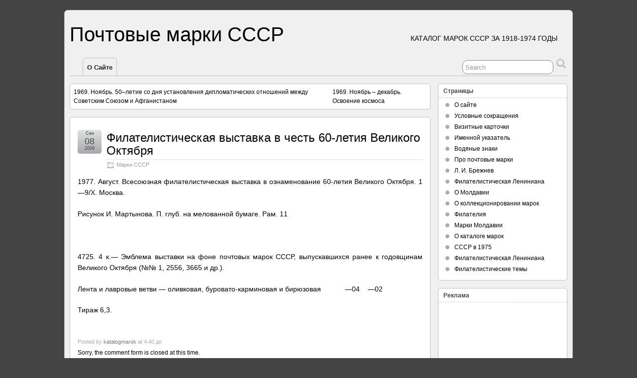

--- FILE ---
content_type: text/html; charset=utf-8
request_url: http://catalog.rus-marka.ru/?p=2754
body_size: 25560
content:
<!DOCTYPE html>
<html lang="ru-RU">
<head profile="http://gmpg.org/xfn/11">
  <meta http-equiv="content-type" content="text/html; charset=utf-8">
  <link rel="pingback" href="/xmlrpc.php">
  <title>Филателистическая выставка в честь 60-летия Великого Октября » Почтовые марки СССР</title>
  <link rel="dns-prefetch" href="//s.w.org">
  <link rel="alternate" type="application/rss+xml" title="Почтовые марки СССР » Лента" href="/?feed=rss2">
  <link rel="alternate" type="application/rss+xml" title="Почтовые марки СССР » Лента комментариев" href="/?feed=comments-rss2">
  <script type="text/javascript">
                        window._wpemojiSettings = {"baseUrl":"https:\/\/s.w.org\/images\/core\/emoji\/2.2.1\/72x72\/","ext":".png","svgUrl":"https:\/\/s.w.org\/images\/core\/emoji\/2.2.1\/svg\/","svgExt":".svg","source":{"concatemoji":"http:\/\/marki-sssr.ru\/wp-includes\/js\/wp-emoji-release.min.js?ver=4.7.2"}};
                        !function(a,b,c){function d(a){var b,c,d,e,f=String.fromCharCode;if(!k||!k.fillText)return!1;switch(k.clearRect(0,0,j.width,j.height),k.textBaseline="top",k.font="600 32px Arial",a){case"flag":return k.fillText(f(55356,56826,55356,56819),0,0),!(j.toDataURL().length<3e3)&&(k.clearRect(0,0,j.width,j.height),k.fillText(f(55356,57331,65039,8205,55356,57096),0,0),b=j.toDataURL(),k.clearRect(0,0,j.width,j.height),k.fillText(f(55356,57331,55356,57096),0,0),c=j.toDataURL(),b!==c);case"emoji4":return k.fillText(f(55357,56425,55356,57341,8205,55357,56507),0,0),d=j.toDataURL(),k.clearRect(0,0,j.width,j.height),k.fillText(f(55357,56425,55356,57341,55357,56507),0,0),e=j.toDataURL(),d!==e}return!1}function e(a){var c=b.createElement("script");c.src=a,c.defer=c.type="text/javascript",b.getElementsByTagName("head")[0].appendChild(c)}var f,g,h,i,j=b.createElement("canvas"),k=j.getContext&&j.getContext("2d");for(i=Array("flag","emoji4"),c.supports={everything:!0,everythingExceptFlag:!0},h=0;h<i.length;h++)c.supports[i[h]]=d(i[h]),c.supports.everything=c.supports.everything&&c.supports[i[h]],"flag"!==i[h]&&(c.supports.everythingExceptFlag=c.supports.everythingExceptFlag&&c.supports[i[h]]);c.supports.everythingExceptFlag=c.supports.everythingExceptFlag&&!c.supports.flag,c.DOMReady=!1,c.readyCallback=function(){c.DOMReady=!0},c.supports.everything||(g=function(){c.readyCallback()},b.addEventListener?(b.addEventListener("DOMContentLoaded",g,!1),a.addEventListener("load",g,!1)):(a.attachEvent("onload",g),b.attachEvent("onreadystatechange",function(){"complete"===b.readyState&&c.readyCallback()})),f=c.source||{},f.concatemoji?e(f.concatemoji):f.wpemoji&&f.twemoji&&(e(f.twemoji),e(f.wpemoji)))}(window,document,window._wpemojiSettings);
  </script>
  <style type="text/css">
  img.wp-smiley,
  img.emoji {
        display: inline !important;
        border: none !important;
        box-shadow: none !important;
        height: 1em !important;
        width: 1em !important;
        margin: 0 .07em !important;
        vertical-align: -0.1em !important;
        background: none !important;
        padding: 0 !important;
  }
  </style>
  <link rel="stylesheet" id="suffusion-theme-css" href="/wp-content/themes/suffusion/style.css?ver=3.7.8" type="text/css" media="all">
  <link rel="stylesheet" id="suffusion-theme-skin-1-css" href="/wp-content/themes/suffusion/skins/light-theme-gray-1/skin.css?ver=3.7.8" type="text/css" media="all">
  <link rel="stylesheet" id="suffusion-rounded-css" href="/wp-content/themes/suffusion/rounded-corners.css?ver=3.7.8" type="text/css" media="all">
  <link rel="stylesheet" id="suffusion-generated-css" href="/?ver=3.7.8&suffusion-css=css" type="text/css" media="all">
  <script type="text/javascript" src="/wp-includes/js/jquery/jquery.js?ver=1.12.4"></script>
  <script type="text/javascript" src="/wp-includes/js/jquery/jquery-migrate.min.js?ver=1.4.1"></script>
  <script type="text/javascript" src="/wp-content/themes/suffusion/scripts/suffusion.js?ver=3.7.8"></script>
  <link rel="https://api.w.org/" href="/?rest_route=/">
  <link rel="EditURI" type="application/rsd+xml" title="RSD" href="/xmlrpc.php?rsd">
  <link rel="wlwmanifest" type="application/wlwmanifest+xml" href="/wp-includes/wlwmanifest.xml">
  <link rel="prev" title="1969. Ноябрь. 50–летие со дня установления дипломатических отношений между Советским Союзом и Афганистаном" href="/?p=1302">
  <link rel="next" title="1969. Ноябрь – декабрь. Освоение космоса" href="/?p=1301">
  <link rel="canonical" href="/?p=2754">
  <link rel="shortlink" href="/?p=2754">
  <link rel="alternate" type="application/json+oembed" href="/?rest_route=%2Foembed%2F1.0%2Fembed&url=http%3A%2F%2Fmarki-sssr.ru%2F%3Fp%3D2754">
  <link rel="alternate" type="text/xml+oembed" href="/?rest_route=%2Foembed%2F1.0%2Fembed&url=http%3A%2F%2Fmarki-sssr.ru%2F%3Fp%3D2754&format=xml">
</head>
<body class="post-template-default single single-post postid-2754 single-format-standard">
  <script type="text/javascript">
        //Menu effects
        var suf_nav_delay = 500;
        var suf_nav_effect = "fade";
        var suf_navt_delay = 500;
        var suf_navt_effect = "fade";
        var suf_jq_masonry_enabled = "disabled";
  </script>
  <div id="wrapper" class="fix">
    <div id="header-container" class="fix">
      <div id="header" class="fix">
        <h2 class="blogtitle"><a href="/">Почтовые марки СССР</a></h2>
        <div class="description">
          Каталог марок СССР за 1918-1974 годы
        </div>
      </div>
      <div id="nav" class="tab fix">
        <div class="col-control">
          <div style="margin-left: 2em" class="sf-menu">
            <ul id="menu-%d1%81%d1%82%d1%80%d0%b0%d0%bd%d0%b8%d1%86%d1%8b" class="menu">
              <li id="menu-item-5" class="menu-item menu-item-type-post_type menu-item-object-page menu-item-5">
                <a href="/?page_id=2">О сайте</a>
              </li>
            </ul>
            <div id="right-header-widgets" class="warea">
              <form method="get" class="searchform" action="http://marki-sssr.ru/">
                <input type="text" value="Search" name="s" class="searchfield" onfocus="if (this.value == 'Search') {this.value = '';}" onblur="if (this.value == '') {this.value = 'Search';}"> <input type="submit" class="searchsubmit" value="" name="searchsubmit">
              </form>
            </div>
          </div>
        </div>
      </div>
    </div>
    <div id="container" class="fix">
      <div id="main-col">
        <div id="content">
          <div class="post-nav">
            <table>
              <tr>
                <td class="previous">
                  1969. Ноябрь. 50–летие со дня установления дипломатических отношений между Советским Союзом и Афганистаном
                </td>
                <td class="next">
                  1969. Ноябрь – декабрь. Освоение космоса
                </td>
              </tr>
            </table>
          </div>
          <div class="post-2754 post type-post status-publish format-standard hentry category-81" id="post-2754">
            <div class="title-container fix">
              <div class="title">
                <h1 class="posttitle"><a href="/?p=2754" class="entry-title" rel="bookmark" title="Филателистическая выставка в честь 60-летия Великого Октября">Филателистическая выставка в честь 60-летия Великого Октября</a></h1>
                <div class="postdata fix">
                  <span class="category"><a href="/?cat=81" rel="category">Марки СССР</a></span>
                </div>
              </div>
              <div class="date">
                <span class="month">Сен</span> <span class="day">08</span><span class="year">2009</span>
              </div>
            </div>
            <div class="entry-container fix">
              <div class="entry fix">
                <p>1977. Август. Всесоюзная филателистическая выставка в ознаменование 60-летия Великого Октября. 1—9/Х. Москва.</p>
                <p>Рисунок И. Мартынова. П. глуб. на мелованной бумаге. Рам. 11</p>
                <p><span id="more-2754"></span></p>
                <p> <br>
                </p>
                <p>4725. 4 к.— Эмблема выставки на фоне почтовых марок СССР, выпускавшихся ранее к годовщинам Великого Октября (№№ 1, 2556, 3665 и др.).</p>
                <p>Лента и лавровые ветви — оливковая, буровато-карминовая и бирюзовая            —04    —02</p>
                <p>Тираж 6,3.</p>
              </div>
            </div>
            <div class="post-footer fix">
              <span class="author">Posted by <a href="/?author=138">katalogmarok</a> at 4:40 дп</span> <span class="tags"></span>
            </div>
            <div id="comments">
              <p>Sorry, the comment form is closed at this time.</p>
            </div>
          </div>
        </div>
      </div>
      <div id="sidebar-shell-1" class="sidebar-shell sidebar-shell-right">
        <div class="dbx-group right boxed warea" id="sidebar">
          <div id="pages-3" class="dbx-box suf-widget widget_pages">
            <div class="dbx-content">
              <h3 class="dbx-handle plain">Страницы</h3>
              <ul>
                <li class="page_item page-item-2">
                  <a href="/?page_id=2">О сайте</a>
                </li>
                <li class="page_item page-item-6">
                  <a href="/?page_id=6">Условные сокращения</a>
                </li>
                <li class="page_item page-item-8">
                  <a href="/?page_id=8">Визитные карточки</a>
                </li>
                <li class="page_item page-item-9">
                  <a href="/?page_id=9">Именной указатель</a>
                </li>
                <li class="page_item page-item-38">
                  <a href="/?page_id=38">Водяные знаки</a>
                </li>
                <li class="page_item page-item-2510">
                  <a href="/?page_id=2510">Про почтовые марки</a>
                </li>
                <li class="page_item page-item-2514">
                  <a href="/?page_id=2514">Л. И. Брежнев</a>
                </li>
                <li class="page_item page-item-2515">
                  <a href="/?page_id=2515">Филателистическая Лениниана</a>
                </li>
                <li class="page_item page-item-2516">
                  <a href="/?page_id=2516">О Молдавии</a>
                </li>
                <li class="page_item page-item-2525">
                  <a href="/?page_id=2525">О коллекционировании марок</a>
                </li>
                <li class="page_item page-item-2526">
                  <a href="/?page_id=2526">Филателия</a>
                </li>
                <li class="page_item page-item-2527">
                  <a href="/?page_id=2527">Марки Молдавии</a>
                </li>
                <li class="page_item page-item-2528">
                  <a href="/?page_id=2528">О каталоге марок</a>
                </li>
                <li class="page_item page-item-2529">
                  <a href="/?page_id=2529">СССР в 1975</a>
                </li>
                <li class="page_item page-item-2530">
                  <a href="/?page_id=2530">Филателистическая Лениниана</a>
                </li>
                <li class="page_item page-item-2531">
                  <a href="/?page_id=2531">Филателистические темы</a>
                </li>
              </ul>
            </div>
          </div>
          <div id="text-3" class="dbx-box suf-widget widget_text">
            <div class="dbx-content">
              <h3 class="dbx-handle plain">Реклама</h3>
              <div class="textwidget">
                <div align="center">
                  <ins class="adsbygoogle" style="display:inline-block;width:160px;height:600px" data-ad-client="ca-pub-1824729633474117" data-ad-slot="4891786897"></ins> 
                  <script>


                  (adsbygoogle = window.adsbygoogle || []).push({});
                  </script>
                </div>
              </div>
            </div>
          </div>
          <div id="categories-3" class="dbx-box suf-widget widget_categories">
            <div class="dbx-content">
              <h3 class="dbx-handle plain">Рубрики</h3>
              <ul>
                <li class="cat-item cat-item-76">
                  <a href="/?cat=76">История</a>
                </li>
                <li class="cat-item cat-item-77">
                  <a href="/?cat=77">Каталог почтовых марок</a>
                </li>
                <li class="cat-item cat-item-78">
                  <a href="/?cat=78">Космос</a>
                </li>
                <li class="cat-item cat-item-79">
                  <a href="/?cat=79">Космос и техника</a>
                </li>
                <li class="cat-item cat-item-80">
                  <a href="/?cat=80">Культура</a>
                </li>
                <li class="cat-item cat-item-81">
                  <a href="/?cat=81">Марки СССР</a>
                </li>
                <li class="cat-item cat-item-82">
                  <a href="/?cat=82">Наука</a>
                </li>
                <li class="cat-item cat-item-84">
                  <a href="/?cat=84">Политика</a>
                </li>
                <li class="cat-item cat-item-85">
                  <a href="/?cat=85">Почтовые Карточки</a>
                </li>
                <li class="cat-item cat-item-86">
                  <a href="/?cat=86">Почтовые конверты</a>
                </li>
                <li class="cat-item cat-item-87">
                  <a href="/?cat=87">Почтовые Марки</a>
                </li>
                <li class="cat-item cat-item-7">
                  <a href="/?cat=7">ПОЧТОВЫЕ МАРКИ РСФСР 1918–1923 гг</a>
                </li>
                <li class="cat-item cat-item-8">
                  <a href="/?cat=8">Почтовые марки СССР — 1923 год</a>
                </li>
                <li class="cat-item cat-item-9">
                  <a href="/?cat=9">Почтовые марки СССР — 1924 год</a>
                </li>
                <li class="cat-item cat-item-10">
                  <a href="/?cat=10">Почтовые марки СССР — 1925 год</a>
                </li>
                <li class="cat-item cat-item-11">
                  <a href="/?cat=11">Почтовые марки СССР — 1926 год</a>
                </li>
                <li class="cat-item cat-item-12">
                  <a href="/?cat=12">Почтовые марки СССР — 1927 год</a>
                </li>
                <li class="cat-item cat-item-13">
                  <a href="/?cat=13">Почтовые марки СССР — 1928 год</a>
                </li>
                <li class="cat-item cat-item-14">
                  <a href="/?cat=14">Почтовые марки СССР — 1929 год</a>
                </li>
                <li class="cat-item cat-item-16">
                  <a href="/?cat=16">Почтовые марки СССР — 1930 год</a>
                </li>
                <li class="cat-item cat-item-15">
                  <a href="/?cat=15">Почтовые марки СССР — 1931 год</a>
                </li>
                <li class="cat-item cat-item-17">
                  <a href="/?cat=17">Почтовые марки СССР — 1932 год</a>
                </li>
                <li class="cat-item cat-item-18">
                  <a href="/?cat=18">Почтовые марки СССР — 1933 год</a>
                </li>
                <li class="cat-item cat-item-19">
                  <a href="/?cat=19">Почтовые марки СССР — 1934 год</a>
                </li>
                <li class="cat-item cat-item-20">
                  <a href="/?cat=20">Почтовые марки СССР — 1935 год</a>
                </li>
                <li class="cat-item cat-item-21">
                  <a href="/?cat=21">Почтовые марки СССР — 1936 год</a>
                </li>
                <li class="cat-item cat-item-22">
                  <a href="/?cat=22">Почтовые марки СССР — 1937 год</a>
                </li>
                <li class="cat-item cat-item-23">
                  <a href="/?cat=23">Почтовые марки СССР — 1938 год</a>
                </li>
                <li class="cat-item cat-item-24">
                  <a href="/?cat=24">Почтовые марки СССР — 1939 год</a>
                </li>
                <li class="cat-item cat-item-25">
                  <a href="/?cat=25">Почтовые марки СССР — 1940 год</a>
                </li>
                <li class="cat-item cat-item-26">
                  <a href="/?cat=26">Почтовые марки СССР — 1941 год</a>
                </li>
                <li class="cat-item cat-item-27">
                  <a href="/?cat=27">Почтовые марки СССР — 1942 год</a>
                </li>
                <li class="cat-item cat-item-28">
                  <a href="/?cat=28">Почтовые марки СССР — 1943 год</a>
                </li>
                <li class="cat-item cat-item-29">
                  <a href="/?cat=29">Почтовые марки СССР — 1944 год</a>
                </li>
                <li class="cat-item cat-item-30">
                  <a href="/?cat=30">Почтовые марки СССР — 1945 год</a>
                </li>
                <li class="cat-item cat-item-31">
                  <a href="/?cat=31">Почтовые марки СССР — 1946 год</a>
                </li>
                <li class="cat-item cat-item-32">
                  <a href="/?cat=32">Почтовые марки СССР — 1947 год</a>
                </li>
                <li class="cat-item cat-item-33">
                  <a href="/?cat=33">Почтовые марки СССР — 1948 год</a>
                </li>
                <li class="cat-item cat-item-34">
                  <a href="/?cat=34">Почтовые марки СССР — 1949 год</a>
                </li>
                <li class="cat-item cat-item-35">
                  <a href="/?cat=35">Почтовые марки СССР — 1950 год</a>
                </li>
                <li class="cat-item cat-item-36">
                  <a href="/?cat=36">Почтовые марки СССР — 1951 год</a>
                </li>
                <li class="cat-item cat-item-37">
                  <a href="/?cat=37">Почтовые марки СССР — 1952 год</a>
                </li>
                <li class="cat-item cat-item-38">
                  <a href="/?cat=38">Почтовые марки СССР — 1953 год</a>
                </li>
                <li class="cat-item cat-item-39">
                  <a href="/?cat=39">Почтовые марки СССР — 1954 год</a>
                </li>
                <li class="cat-item cat-item-40">
                  <a href="/?cat=40">Почтовые марки СССР — 1955 год</a>
                </li>
                <li class="cat-item cat-item-41">
                  <a href="/?cat=41">Почтовые марки СССР — 1956 год</a>
                </li>
                <li class="cat-item cat-item-42">
                  <a href="/?cat=42">Почтовые марки СССР — 1957 год</a>
                </li>
                <li class="cat-item cat-item-43">
                  <a href="/?cat=43">Почтовые марки СССР — 1958 год</a>
                </li>
                <li class="cat-item cat-item-44">
                  <a href="/?cat=44">Почтовые марки СССР — 1959 год</a>
                </li>
                <li class="cat-item cat-item-45">
                  <a href="/?cat=45">Почтовые марки СССР — 1960 год</a>
                </li>
                <li class="cat-item cat-item-46">
                  <a href="/?cat=46">Почтовые марки СССР — 1961 год</a>
                </li>
                <li class="cat-item cat-item-47">
                  <a href="/?cat=47">Почтовые марки СССР — 1962 год</a>
                </li>
                <li class="cat-item cat-item-48">
                  <a href="/?cat=48">Почтовые марки СССР — 1963 год</a>
                </li>
                <li class="cat-item cat-item-49">
                  <a href="/?cat=49">Почтовые марки СССР — 1964 год</a>
                </li>
                <li class="cat-item cat-item-50">
                  <a href="/?cat=50">Почтовые марки СССР — 1965 год</a>
                </li>
                <li class="cat-item cat-item-51">
                  <a href="/?cat=51">Почтовые марки СССР — 1966 год</a>
                </li>
                <li class="cat-item cat-item-52">
                  <a href="/?cat=52">Почтовые марки СССР — 1967 год</a>
                </li>
                <li class="cat-item cat-item-53">
                  <a href="/?cat=53">Почтовые марки СССР — 1968 год</a>
                </li>
                <li class="cat-item cat-item-54">
                  <a href="/?cat=54">Почтовые марки СССР — 1969 год</a>
                </li>
                <li class="cat-item cat-item-55">
                  <a href="/?cat=55">Почтовые марки СССР — 1970 год</a>
                </li>
                <li class="cat-item cat-item-56">
                  <a href="/?cat=56">Почтовые марки СССР — 1971 год</a>
                </li>
                <li class="cat-item cat-item-57">
                  <a href="/?cat=57">Почтовые марки СССР — 1972 год</a>
                </li>
                <li class="cat-item cat-item-58">
                  <a href="/?cat=58">Почтовые марки СССР — 1973 год</a>
                </li>
                <li class="cat-item cat-item-59">
                  <a href="/?cat=59">Почтовые марки СССР — 1974 год</a>
                </li>
                <li class="cat-item cat-item-5">
                  <a href="/?cat=5">Прочие марки</a>
                </li>
                <li class="cat-item cat-item-88">
                  <a href="/?cat=88">Специальные почтовые штемпеля</a>
                </li>
                <li class="cat-item cat-item-89">
                  <a href="/?cat=89">Спорт</a>
                </li>
                <li class="cat-item cat-item-90">
                  <a href="/?cat=90">СССР</a>
                </li>
                <li class="cat-item cat-item-91">
                  <a href="/?cat=91">Страны</a>
                </li>
                <li class="cat-item cat-item-4">
                  <a href="/?cat=4">Тематический указатель к маркам СССР 1918–1974 г</a>
                </li>
                <li class="cat-item cat-item-60">
                  <a href="/?cat=60">Филателия</a>
                </li>
                <li class="cat-item cat-item-92">
                  <a href="/?cat=92">Флора и фауна</a>
                </li>
                <li class="cat-item cat-item-93">
                  <a href="/?cat=93">Юбилеи</a>
                </li>
                <li class="cat-item cat-item-94">
                  <a href="/?cat=94">Язык филателии</a>
                </li>
              </ul>
            </div>
          </div>
        </div>
        <div align="center"></div>
      </div>
    </div>
    <div id="cred">
      <table>
        <tr>
          <td class="cred-left">
            
          </td>
          <td class="cred-center"></td>
          <td class="cred-right"></td>
        </tr>
      </table>
    </div>
  </div>
  <script type="text/javascript" src="/wp-includes/js/comment-reply.min.js?ver=4.7.2"></script> 
  <script type="text/javascript" src="/wp-includes/js/wp-embed.min.js?ver=4.7.2"></script>
</body>
</html>


--- FILE ---
content_type: text/css; charset=
request_url: http://catalog.rus-marka.ru/wp-content/themes/suffusion/style.css?ver=3.7.8
body_size: 63057
content:
/**
 * Theme Name: Suffusion
 * Description: An elegant, versatile and browser-safe theme with a power-packed set of options. It has 19 widget areas, one-column, two-column and three-column fixed-width and flexible-width formats, 10 pre-defined templates, 17 pre-defined color schemes, two customizable multi-level drop-down menus, featured posts, a magazine layout, tabbed sidebars, widgets for Twitter, Social Networks and Google Translator, translations in many languages and RTL language support. WP 3.0 Menus, Custom Post Types and Custom Taxonomies are integrated. A BuddyPress support pack is available as a plugin for smooth BuddyPress integration. Support forum at http://www.aquoid.com/forum.
 * Theme URI: http://www.aquoid.com/news/themes/suffusion/
 * Version: 3.7.8
 * Author: Sayontan Sinha
 * Author URI: http://mynethome.net/blog
 * License: GNU General Public License (GPL), v3 (or newer)
 * License URI: http://www.gnu.org/licenses/gpl-3.0.html
 * Tags: theme-options, green, blue, silver, red, orange, purple, white, black, light, dark, one-column, two-columns, three-columns, left-sidebar, right-sidebar, fixed-width, flexible-width, custom-colors, custom-header, custom-background, custom-menu, threaded-comments, translation-ready, sticky-post, rtl-language-support, microformats
 *
 * Copyright (c) 2009 - 2010 Sayontan Sinha. All rights reserved.
 *
 * This program is distributed in the hope that it will be useful, but WITHOUT ANY WARRANTY; without even the implied warranty of
 * MERCHANTABILITY or FITNESS FOR A PARTICULAR PURPOSE.
 */

/* Standard Styles */
html, body, div, span, applet, object, iframe,h1, h2, h3, h4, h5, h6, p, blockquote, pre,a, abbr, acronym, address, big, cite, code,del,
dfn, em, font, img, ins, kbd, q, s, samp,small, strike, strong, sub, sup, tt, var,b, u, i, center,dl, dt, dd, ol, ul, li,fieldset, form,
label, legend,table, caption, tbody, tfoot, thead, tr, th, td {
	margin: 0;
	padding: 0;
	border: 0;
	outline: 0;
	font-size: 100%;
}
body {/* Default styling for everything that is un-styled and doesn't inherit*/
	color:#000;
	font-family: Arial, Helvetica, sans-serif;
	font-size: 12px;
	font-size-adjust:none;
	font-style:normal;
	font-variant:normal;
	font-weight:normal;
	line-height: 1.5;
	background-color: #444;
}

a {
	text-decoration: none;
}
a:hover {
	text-decoration: underline;
}
p,.p {
	margin-bottom: 1.5em;
	text-align: justify;
}
img {
	border: none;
}
ul li {
	margin: 0;
}
ul, ol {
	margin: 0.5em 0 1.5em 1.5em;
	padding-left: 20px;
}

ol {
	list-style-type: decimal;
}
ol ol {
	list-style:lower-latin;
}
ol ol ol {
	list-style:lower-roman;
}
ol ol ol ol {
	list-style:lower-latin;
}
ul ul, ol ol, ul ol, ol ul {
	margin-bottom:0;
}

dl	{
	margin:0 1.5em;
}
dt {
	font-weight: bold;
}
dd {
	margin-bottom: 1.5em;
}

form {
	margin: 0;
	padding: 0;
}
small {
	font-size: 0.68em;
}
code, pre {
	font-family: "Courier New", Courier, Monaco, "Lucida Console", monospace;
	overflow: auto;
	background-color: #F7F7F7;
}
pre {
	padding: 1em;
	line-height: 1.5em;
	border-width: 1px;
	border-style: solid;
	border-color: #ddd;
	margin: 1.5em 0;
}
hr{
	border-width: 1px;
	border-style: dotted;
	border-color: #666;
	margin-bottom: 1.5em;
}
blockquote{
	background: url(images/blockquote-l.png) no-repeat left top;
	padding: 10px 15px;
	margin: 0 3em 1em;
	font-size: 1em;
	text-indent: 2em;
}
blockquote > div {
	background: url(images/blockquote-r.png) no-repeat right bottom;
	padding-bottom: 0.1em;
}
abbr, acronym { cursor: help; border-bottom: 1px dotted #888; }
/* Headers */
h1, h2, h3, h4, h5, h6 {
	color: #333;
	margin: 0.5em 0;
	padding: 0;
	line-height: 1.1em;
}
h2.suf-mag-category-title {
	margin: 0;
}
h1 a, h2 a, h3 a, h4 a, h5 a, h6 a {
	color: #333;
}
h1, h2 {
	font-weight: normal;
}
h3, h4, h5, h6 {
	font-weight: bold;
}
h1 {
	font-size: 200%;
}
h2 {
	font-size: 183%;
}
h3 {
	font-size: 166%;
}
h4 {
	font-size: 150%;
	font-weight: bold;
}
h5 {
	font-size: 133%;
	font-weight: bold;
}
h6 {
	font-size: 116%;
	font-weight: bold;
}

sup, sub {
	height: 0;
	line-height: 1;
	vertical-align: baseline;
	position: relative;
	font-size: 0.7em;
}
sup {
	bottom: 1ex;
}
sub {
	top: .5ex;
}

/* WordPress Standard Elements */
img#wpstats {
	width:0;
	height:0;
	overflow:hidden;
}

.border{
	padding: 2.5px;
	border: 1px solid #ccc;
}
.hidden {
	display: none;
	visibility: hidden;
}
.aligncenter {
	display: block;
	margin-left: auto;
	margin-right: auto;
}
.alignleft {
	float: left;
	margin:0 10px 5px 0;
}
.alignright {
	float: right;
	margin:0 0 5px 10px;
}

.floatleft{
	float:left;
	margin:3px 7px 0 0;
}
.floatright{
	float:right;
	margin:3px 0 0 7px;
}
.right{
	float:right;
}
.block{
	display:block;
}
.left{
	float:left;
}
.clear{
	clear:both;
}
.center {
	text-align: center;
}
dl.gallery-item {margin:0}
div.suf-widget{
	background: #fff;
	border: 1px solid #c0c0c0;
}

#wrapper {
	width: 1000px;
	margin: 20px auto;
	position: relative;
	border: 1px solid #008000;
	background-color: #EDF3E6;
	padding: 10px;
}

#wrapper.shadow {
	/* Shadows - CSS3 for browsers that support it */
	box-shadow: 10px 10px 5px #888;
	-moz-box-shadow: 10px 10px 5px #888;
	-khtml-box-shadow: 10px 10px 5px #888;
	-webkit-box-shadow: 10px 10px 5px #888;
}

#header {
	height: 55px;
	padding: 15px 0;
}

/* Blog title */
.blogtitle {
	font-size: 333%;
	float: left;
	line-height: 47px;
	position:relative;
	margin: 0;
	padding: 0;
}
.blogtitle-left {
	float: left;
	text-align: left;
}

.blogtitle-right {
	float: right;
	text-align: right;
}

.blogtitle-above {
	width: 100%;
}

.blogtitle-hidden {
	display: none;
}

/*div.blogtitle a {*/
.blogtitle a {
	color: #000;
}

.blogtitle a:hover {
	text-decoration: none;
}

/* Blog description on the right side of the title */
.description {
	float: right;
	margin-top: 21px; 	/* description distance from top of screen */
	margin-right: 20px;
	margin-left: 20px;
	text-transform: uppercase;
	font-size: 116%;
}

.description-left {
	float: left;
}

.description-right {
	float: right;
}

.description-below {
	margin-top: 0; 	/* description distance from top of screen */
	display: block;
}

.description-hidden {
	display: none;
}

/* search form */
.searchform {
	display: inline-block;
	font-size: 100%;
	padding: 0;
	margin: -1px 0 1px;
}
.searchform .searchfield {
/*	width: 158px;*/
	padding: 4px 7px 2px 5px;
	color: #999;
	border: 1px solid #888;
	margin-top: 6px;
}

.searchform input[type="submit"].searchsubmit {
	background-repeat: no-repeat;
    background-position: 0 0;
	height: 24px;
	width: 24px;
	border: none;
	cursor: pointer;
	text-indent: -999%;
	margin: 0;
	padding: 0 3px 0 3px;
}

#right-header-widgets .searchform,
#top-bar-right-widgets .searchform {
	float: right;
}

.dbx-content .searchform {
	float: left;
	text-align: center;
	width: 100%;
}

.dbx-content .searchform .searchfield {
	width: 70%;
}

/*
 * The layout has "page" as the base element.
 * Inside the "page" is a "wrapper". The "wrapper" has 4 rows:
 *     1. A "header"
 *     2. A navigation bar ("nav")
 *     3. A "container" with two columns:
 *        a. A main column ("main-col")
 *        b. A "sidebar"
 *     4. A section for credits ("cred")
 */

/* Main column  */
#main-col {
	width: 725px;
	float: left;
	position: relative;
	margin-left: 0;
	margin-right: 0;
}
#single-col {
	width: 100%;
	float: left;
}

/* See Ruthsarian Menus: Ruthsarian Layouts at http://webhost.bridgew.edu/etribou/layouts/rMenu/rMenu.css
 * There are details for z-index settings to avoid overlaps on the second line for IE 7
 */

/* main menu */
#nav {
	font-size: 108%;
	border-bottom: 1px solid #009000;
}

.float-ptr {
	font-size: 130%;
	float: right;
	background: url(images/arrows.gif) no-repeat scroll -16px 0 transparent;
	height: 8px;
	width: 8px;
	top: 45%;
	right: 3px;
	position: absolute;
}
.down-ptr {
	font-size: 130%;
	float: right;
	background: url(images/arrows.gif) no-repeat scroll 0 0 transparent;
	height: 8px;
	width: 8px;
	top: 45%;
	right: 5px;
	position: absolute;
	margin-left: 5px;
}
img.home-icon { height: 21px; }
#nav ul li a.with-arrow, #nav-top ul li a.with-arrow { padding-right: 22px;}
/* remove all the bullets, borders and padding from the default list styling */
#nav ul {
	list-style: none;
	list-style-type:none;
	display: block;
	margin: 0 0 -1px 0;
	padding: 0;
	float: left;
	vertical-align: bottom;
}

#nav ul li {
	margin: 0 4px 0 0;
	padding: 0;
	float: left;
	border: 1px solid #009000;
}
#nav.continuous ul, #nav-top.continuous ul {
	margin-left: 10px;
}
#nav.continuous ul ul, #nav-top.continuous ul ul {
	margin-left: 0;
}
#nav.continuous ul li {
	margin: 0;
	border: none;
}

#nav ul li a {
	padding: 8px 8px 5px 8px;
	text-decoration: none;
	color: #222;
	display: inline-block;
}

#nav ul ul li,
#nav ul ul li a {
	z-index: 100;
}

#nav .current_page_item a,
#nav .current_page_item a:hover,
#nav li a:active {
	text-decoration: none;
}

/* float the list to make it horizontal and a relative positon so that you can control the dropdown menu positon */
#nav li {
	float:left;
	position:relative;
	z-index: 1;
}

#nav li a:hover,
#nav li:hover,
#nav li.sfHover {
	z-index: 100;
}

/* Styling for navigation menus */
#nav ul ul li a,
#nav ul ul li a:visited {
	padding: 8px 8px 5px 8px;
	text-decoration: none;
	color: #222;
	display: block;
	line-height:22px;
}

#nav ul ul li a:hover {
	color: #fff;
}

/* style the links for the top level */
#nav a,
#nav a:visited {
	color: #000000;
}

#nav a,
#nav a:visited {
	display:block;
	font-size: 100%;
	text-decoration:none;
	height:22px;
	padding: 8px 8px 5px 8px;
	line-height:22px;
	font-weight:bold;
}

/* hide the sub levels and give them a positon absolute so that they take up no room */
#nav ul ul {
	visibility:hidden;
	position:absolute;
	height:0;
	top:35px;
	left:0;
	width:149px;
}

/* position the third level flyout menu */
#nav ul ul ul {
	left:145px;
	top:-1px;
	width:149px;
}

/* position the third level flyout menu for a left flyout */
#nav ul ul ul.left {
	left:-149px;
}

/* style the second level links */
#nav ul ul a,
#nav ul ul a:visited {
	height:auto;
	line-height:1em;
	padding:8px 10px 5px 10px;
	width:128px;
	border-width:1px 1px 1px 1px;
	text-align: left;
}

/* make the second level visible when hover on first level list OR link */
#nav ul li:hover ul,
#nav ul li.sfHover ul,
#nav ul a:hover ul {
	visibility:visible;
}

/* keep the third level hidden when you hover on first level list OR link */
#nav ul li:hover ul ul,
#nav ul li.sfHover ul ul,
#nav ul a:hover ul ul {
	visibility:hidden;
}

/* make the third level visible when you hover over second level list OR link */
#nav ul :hover ul li:hover ul,
#nav ul :hover ul li.sfHover ul,
#nav ul :hover ul a:hover ul {
	visibility:visible;
}

/* make the fourth level hidden when you hover over second level list OR link */
#nav ul :hover ul li:hover ul ul,
#nav ul :hover ul li.sfHover ul ul,
#nav ul :hover ul a:hover ul ul {
	visibility:hidden;
}

#nav-top {
	font-size: 100%;
	border-bottom-width: 1px;
	border-bottom-style: solid;
	padding: 0 10px;
}

/* remove all the bullets, borders and padding from the default list styling */
#nav-top ul {
	list-style: none;
	list-style-type:none;
	display: block;
	margin: 0 0 -1px 0;
	padding: 0;
	vertical-align: bottom;
}

#nav-top ul li {
	margin: 0 0 0 0;
	padding: 0;
	float: left;
	border-width: 1px;
	border-style: solid;
}

#nav-top ul li a {
	line-height:2em;
	padding: 8px 8px 5px 8px;
	text-decoration: none;
	color: #222;
	display: inline-block;
}

#nav-top ul ul li,
#nav-top ul ul li a,
#nav-top ul ul ul li,
#nav-top ul ul ul li a,
#nav-top ul ul ul ul li,
#nav-top ul ul ul ul li a,
#nav-top ul ul ul ul ul li,
#nav-top ul ul ul ul ul li a,
#nav-top ul ul ul ul ul ul li,
#nav-top ul ul ul ul ul ul li a {
	z-index: 100;
}

#nav-top .current_page_item a,
#nav-top .current_page_item a:hover,
#nav-top li a:active {
	text-decoration: none;
}

/* float the list to make it horizontal and a relative positon so that you can control the dropdown menu positon */
#nav-top li {
	float:left;
	position:relative;
	z-index: 1;
}

#nav-top li a:hover,
#nav-top li:hover,
#nav-top li.sfHover {
	z-index: 100;
}

/* Styling for navigation menus */
#nav-top ul ul li a,
#nav-top ul ul li a:visited {
	padding: 8px 8px 5px 8px;
	text-decoration: none;
	color: #222;
	display: block;
	line-height:22px;
}

#nav-top ul ul li a:hover {
	color: #fff;
}

/* style the links for the top level */
#nav-top a,
#nav-top a:visited {
	color: #000000;
}

#nav-top a,
#nav-top a:visited {
	display:block;
	font-size: 108%;
	text-decoration:none;
	height:22px;
	padding: 8px 8px 5px 8px;
	line-height:22px;
	font-weight:bold;
}

#nav-top.continuous ul {
	margin: 0;
}
#nav-top.continuous ul li {
	margin: 0;
	border: none;
}
#nav-top.continuous a,
#nav-top.continuous a:visited {
	font-size: 100%;
	height:22px;
	padding: 8px 8px 5px 8px;
	line-height:22px;
	font-weight:bold;
}

/* hide the sub levels and give them a positon absolute so that they take up no room */
#nav-top ul ul {
	visibility:hidden;
	position:absolute;
	height:0;
	top:35px;
	left:0;
	width:149px;
}

/* position the third level flyout menu */
#nav-top ul ul ul {
	left:145px;
	top:-1px;
	width:149px;
}

/* position the third level flyout menu for a left flyout */
#nav-top ul ul ul.left {
	left:-149px;
}

/* style the second level links */
#nav-top ul ul a,
#nav-top ul ul a:visited {
	height:auto;
	line-height:1em;
	padding:8px 10px 5px 10px;
	width:128px;
	border-width:1px 1px 1px 1px;
	text-align: left;
}

/* make the second level visible when hover on first level list OR link */
#nav-top ul li:hover ul,
#nav-top ul li.sfHover ul,
#nav-top ul a:hover ul {
	visibility:visible;
}

/* keep the third level hidden when you hover on first level list OR link */
#nav-top ul li:hover ul ul,
#nav-top ul li.sfHover ul ul,
#nav-top ul a:hover ul ul {
	visibility:hidden;
}

/* make the third level visible when you hover over second level list OR link */
#nav-top ul :hover ul li:hover ul,
#nav-top ul :hover ul li.sfHover ul,
#nav-top ul :hover ul a:hover ul {
	visibility:visible;
}

/* make the fourth level hidden when you hover over second level list OR link */
#nav-top ul :hover ul li:hover ul ul,
#nav-top ul :hover ul li.sfHover ul ul,
#nav-top ul :hover ul a:hover ul ul {
	visibility:hidden;
}

/* sub menu */
#subnav {
	background: #fff;
	margin-top: 15px;
	border: 1px solid #c0c0c0;
}
#subnav ul {
	margin: 0;
	padding: 0 0 0 5px;
	list-style: none;
}
#subnav li {
	border-right: 1px solid #D8D8D8;
	padding: 4px 7px;
	margin: 0;
	float: left;
	font-weight: bold;
}
#subnav li a, #subnav li a:visited, #subnav .page_item {
	text-decoration: none;
	color: #c0c0c0;
}

#subnav li a:hover {
	text-decoration: none;
}

#subnav ul li ul li{display: none;}

/* Level 3 */
.hier-nav {
	background: #EDF3E6;
	margin-top: 3px;
	border: 1px solid #c0c0c0;
}

.hier-nav ul {
	margin: 0;
	padding: 0 0 0 5px;
	list-style: none;
}

.hier-nav li {
	border-right: 1px solid #D8D8D8;
	padding: 4px 7px;
	margin: 0;
	float: left;
	font-weight: normal;
	font-size: 91.67%;
}

.hier-nav li a, .hier-nav li a:visited, .hier-nav .page_item {
	text-decoration: none;
	color: #c0c0c0;
}

.hier-nav .current_page_item, .hier-nav .current_page_parent {
	background: #fff;
	border-left: 1px solid #D8D8D8;
}

.hier-nav li a:hover {
	text-decoration: none;
}

.hier-nav ul li ul li {
	display: none;
}

.breadcrumb {
	font-size: 108%;
	padding: 3px 5px 3px 8px;
}

/* content */
#content {
	clear: both;
	overflow: hidden;
	margin-top: 15px;
}

.post, div.page {
	border: 1px solid #c0c0c0;
	background: #FFF;
	padding: 25px 15px 15px 15px;
	clear: both;
	overflow: hidden;
	padding-bottom: 1em;
	margin-bottom: 10px;
}
.post .date {
	height: 48px;
	width: 48px;
	font: normal 150% Arial, Helvetica, sans-serif;
	color: #ffffff;
	text-align: center;
	padding: 0 0 0 0;
	line-height: 100%;
	float: left;
}
.post .date span.day {
	font: normal 100% Arial, Helvetica, sans-serif;
	color: #ffffff;
	text-align: center;
	padding: 0 0 0 0;
	line-height: 100%;
}
.post .date span.month {
	height: 12px;
	display: block;
	font: normal 50% Arial, Helvetica, sans-serif;
	color: #ffffff;
	text-align: center;
	padding-top: 2px;
}
.post .date span.year {
	height: 12px;
	display: block;
	font: normal 50% Arial, Helvetica, sans-serif;
	color: #ffffff;
	text-align: center;
	padding-top: 0;
}
.post .title {
	float: left;
	margin-left: 10px;
	width: 635px;
}

div.page-links {
	width: 100%;
}

div.page-links span {
	border: 1px solid;
	padding-left: 4px;
	padding-right: 4px;
}

div.page-links a:hover {
	text-decoration: none;
}

span.more-link {
	width: 100%;
}

a.more-link {
	font-size: 100%;
	font-weight: bold;
	float: right;
}
.postdata {
	font-size: 90%;
	color: #999999;
}
.postdata a, .postdata a:visited {
	color: #999999;
	text-decoration: none;
}
.postdata a:hover {
	text-decoration: none;
}
.post-footer .category,
.postdata .category{
	background: url(images/icons/folder-gray-16x16.png) no-repeat left top;
	padding-left: 20px;
	padding-right: 10px;
	float: left;
/*	width: 450px; */
}

.post-footer .comments,
.postdata .comments {
	background: url(images/comments.png) no-repeat left center;
	padding-left: 20px;
	padding-right: 10px;
	float: right;
}
.postdata .edit{
	background: url(images/blog_post_edit.png) no-repeat left center;
	padding-left: 20px;
	padding-right: 10px;
	float: right;
}
.entry,
.non-wp-entry {
	padding: 15px 0 5px;
	clear: both;
/*	font-size: 14px;*/
	font-size: 116%;
	line-height: 1.6em;
	margin-bottom: 1em;
	overflow: hidden;
}

div.post-footer {
	font-size: 91.67%;
	margin: 5px 0 5px 0;
	width: 100%;
}

/* post title */
h1.posttitle,
h2.posttitle {
	color: #000;
	margin: 3px 0 2px;
	padding-bottom: 4px;
	font-size: 200%;
	border-bottom: dotted 1px #CCCCCC;
}

h1.posttitle a,
h1.posttitle a:visited,
h2.posttitle a,
h2.posttitle a:visited {
	color: #000;
	text-decoration: none;
}

h1.posttitle a:hover,
h2.posttitle a:hover {
	text-decoration: none;
}
span.author {
	float: left;
	display: inline-block;
	color: #aaa;
	max-width: 250px;
}
.post .meta-pullout span.author {
	float: none;
}
.tags {
	float: right;
	display: block;
	color: #aaa;
	text-align: right;
}

/* next & previous page navigation */
.page-nav {
	clear: both;
	padding: 5px 0 5px 0;
	margin-bottom: .6em;
	background-color: #ffffff;
	border: 1px solid #c0c0c0;
}
.page-nav a, .page-nav a:visited {
	color: #000;
	text-decoration: none;
}
.page-nav a:hover,
.navigation .suf-page-nav a:hover {
	text-decoration: none;
}
.previous-entries a {
	float: left;
	padding-left: 20px;
	margin-left: 10px;
	background: url(images/older-pages.png) no-repeat left center;
}
.next-entries a {
	float: right;
	padding-right: 20px;
	margin-right: 10px;
	background: url(images/newer-pages.png) no-repeat right center;
}

.suf-page-nav {
	text-align: center;
	margin: 5px 0;
}

.suf-page-nav a,
.suf-page-nav span {
	padding: 2px 5px 2px 5px;
	border: 1px solid;
	margin: 2px;
}

.suf-page-nav span.dots {
	border: none;
}

.suf-page-nav a.page-numbers:hover {
	color: #ffffff;
}

/* next & previous post navigation */
.post-nav {
	clear: both;
	padding: 5px 5px 5px 5px;
	margin: 0 0 15px 0;
	font-size: 100%;
	background-color: #ffffff;
	border: 1px solid #c0c0c0;
}
.post-nav table {
	width: 100%;
}

.post-nav a, .post-nav a:visited {
	color: #999999;
	text-decoration: none;
}
.post-nav a:hover {
	text-decoration: none;
}
.post-nav .previous a {
	float: left;
	padding-left: 20px;
	background: url(images/larrow.png) no-repeat left center;
}
.post-nav .next a {
	float: right;
	padding-right: 20px;
	text-align: right;
	background: url(images/rarrow.png) no-repeat right center;
}

/* Comments  */
h3#comments,
h3.comments {
	background-image: url(images/icons/comments.png);
	background-repeat: no-repeat;
	background-position: 7px center;
	padding: 7px 7px 7px 35px;
	font-size: 116%;
	clear: both;
}
h3#respond, h3.respond, #reply-title {
	background-image: url(images/icons/comment_edit.png);
	background-repeat: no-repeat;
	background-position: 7px center;
	padding: 7px 7px 7px 35px;
	margin: 20px 0 0;
	clear: both;
	font-size: 116%;
}

/* Comment navigation */
div.navigation {
	padding: 5px;
}

/* commentform */
#commentform {
	margin-top: 10px;
}
#commentform label {
	font-weight: bold;
	color:#000000;
	font-size: 100%;
	padding: 5px;
	margin: 0;
	display: inline;
	float: left;
	text-align: right;
	height: 20px;
	width: 80px;
	border: solid 1px #999;
}

#commentform label.textarea {
	display: block;
	float: none;
	width: 140px;
	text-align: center;
}

#commentform small {
	color: #999999;
	font-size: 90%;
}

#commentform input[type="text"] {
	height: 20px;
	margin: 0 0 0 0;
}

#commentform textarea {
	font: 110% Arial, Helvetica, sans-serif;
	height: 140px;
	border: solid 1px #999999;
	padding: 5px 3px 3px 7px;
	margin-top: -1px;
	width: 90%;
	max-width: 90%;
}

#commentform textarea:focus, #commentform input[type="text"]:focus {
	border: solid 1px #999;
}

div.reply {
	text-align: right;
	width: 100%;
}
.comment-author {
	padding: 10px 0 5px 0;
	margin: 0 0 10px 0;
	border-bottom: 1px dotted #ccc;
}
.comment-author img.avatar {
	margin-top: -5px;
}
.comment-author-link {
	padding: 0 0 5px 0;
}
.comment-body p {
	line-height: 1.5em;
}
p.moderation {
	font-style: italic;
	color: #000;
	background-color: #f9f6a7;
	border: 1px solid #e7d605;
	padding: 5px;
}
a.comment-reply-link {
	border: solid 1px #999999;
	padding: 0 6px 0 6px;
	margin: 5px;
}
li.comment div.reply { margin: 0 0 10px 0; }
div.comment-response-types {
	margin: 5px 0 5px 0;
	display: block;
	width: 100%;
}

a.comment-response-types, span.comment-response-types {
	float: left;
	border: solid 1px #999999;
	padding: 6px;
	margin: 5px;
	font-weight: bold;
}

a.comment-response-types:hover {
	text-decoration: none;
}

/* comment list */
.commentlist {
	margin: 10px 0;
	padding-left: 30px;
	line-height: 130%;
}
.commentlist li{
	padding: 5px 10px;
	background-color: #fbfbfb;
	margin-bottom: 5px;
}
.commentlist li.comment { border: 1px solid #ccc; }
.commentlist ul li {
	list-style-type: none;
}
.commentlist ul li:last-child {
/*	border-bottom: none;*/
}

.commentlist .alt {
}

.commentlist cite {
	font-weight: bold;
	font-style: normal;
	font-size: 110%;
}
.commentlist cite a, .commentlist cite a:visited {
}

img.avatar {
  float: right;
  margin: 5px;
}

.commentlist small {
	margin-bottom: 5px;
	display: block;
	font-size: 87%;
}
.commentlist small a, .commentlist small a:visited{
	color: #999999;
}

/* Credits  */
#cred {
	font-size: 91.67%;
	padding: 0 0 0 0;
	clear: both;
	height: 36px;
}
#page-footer { margin-top: 10px; }
#page-footer #cred {
	border-top: none;
}

#cred .designer {
	padding: 8px 22px 8px 22px;
	float: left;
}

#cred a {
	color: #000;
}

#cred a:hover {
	text-decoration: underline;
}

#cred .valid {
	padding: 8px 22px 8px 22px;
	float: right;
}

#cred table {
	border: none;
	padding: 0;
	margin: 10px 0 10px 0;
	width: 100%;
}

#cred td {
	width: 33%;
}

#cred td.cred-left {
	text-align: left;
}

#cred td.cred-center {
	text-align: center;
}

#cred td.cred-right {
	text-align: right;
}

/* Emphasis */
.download, .announcement, .warning, .note {
	padding: 10px 5px 10px 5px;
	margin: 10px 0 10px 0;
	width: 98%;
	color: #000000;
}

.download {
	background-color: #E3F5F9;
	border: 1px solid #0000ff;
}

.announcement {
	background-color: #b8f9d5;
	border: 1px solid #088c43;
}

.warning {
	background-color: #ffdbea;
	border: 1px solid #ff0000;
}

.note {
	background-color: #f9f6a7;
	border: 1px solid #e7d605;
}

/* Excerpts */
img.left-thumbnail,
.left-thumbnail {
	float: left;
	margin: 10px;
}

img.right-thumbnail,
.right-thumbnail {
	float: right;
	margin: 10px;
}

/* Forms */
legend {
	padding: 0.75em;
}
fieldset {
	border: 1px solid #ccc;
	padding: 0.75em;
	background: transparent;
}

/* commentform */
label {
	color:#333;
	font-size: 90%;
	display: block;
}
small {
	color: #555;
	font-size: 90%;
}

input{
	/*font-family: Trebuchet, "Trebuchet MS", "Lucida Grande","Lucida Sans Unicode",Arial,sans-serif;*/
	padding: 5px 3px 3px 5px;
	border-top: 1px solid #ccc;
	border-right: 1px solid #aaa;
	border-bottom: 1px solid #aaa;
	border-left: 1px solid #ccc;
	line-height: 1.5em;
}

textarea {
	/*font-family: Trebuchet, "Trebuchet MS", "Lucida Grande","Lucida Sans Unicode",Arial,sans-serif;*/
	height: 140px;
	border-top: 1px solid #ccc;
	border-right: 1px solid #aaa;
	border-bottom: 1px solid #aaa;
	border-left: 1px solid #ccc;
	padding: 5px 3px 3px 7px;
	line-height: 1.5em;
}

textarea:focus, input[type="text"]:focus {
	border: solid 1px #666;
}

.button, input[type="submit"], .submit {
	font-weight: normal;
	margin:0;
	padding:3px 15px 3px 15px;
}

.button:hover, input[type="submit"]:hover,
.button:active, input[type="submit"]:active {
	font-weight: bold;
}

/* sidebar */
#sidebar, #sidebar-b,
#sidebar-2, #sidebar-2-b {
	margin-top: 15px;
	width: 260px;
	color: #666666;
	line-height: 160%;
}
#sidebar.left, #sidebar-b.left,
#sidebar-2.left, #sidebar-2-b.left {
	float:left;
}

#sidebar.right, #sidebar-b.right,
#sidebar-2.right, #sidebar-2-b.right {
	float:right;
}

#wsidebar-top {
	margin: 15px 0 0 0;
	padding: 0;
}

#wsidebar-top, #wsidebar-bottom { color: #666666; }
#wsidebar-bottom { padding: 10px 0; }

.suf-widget:last-child {
	margin-bottom: 0;
}

.flattened:last-child {
	margin-bottom: 15px;
}
.sidebar-shell {position:relative; display:block}
#sidebar-wrap {position:relative;}
.sidebar-wrap-left {
	float: left;
}
.sidebar-wrap-right {
	float: left;
}
.sidebar-shell-left {
	float: left;
	margin-right: 15px;
}

.sidebar-shell-right {
	float: left;
	margin-left: 15px;
}

.suf-widget, .warea p {
	margin: 0 0 15px;
}

.suf-widget h3 {
	font: bold 100%/100% Arial, Helvetica, sans-serif;
	color: #444;
}

.suf-widget h3:hover {
	color: #000;
}

.suf-widget h3 a,
.suf-widget h3 a:visited {
	color: #333;
}

.suf-widget h3 img {
	vertical-align: middle;
}

div.sidebar-tab-content a,
.suf-widget a,
.suf-widget a:visited {
	color: #000000;
	text-decoration:none;
}

div.sidebar-tab-content a:hover,
div.sidebar-tab-content a:focus,
div.sidebar-tab-content a:active,
.warea div.sidebar-tab-content a:hover,
.warea div.sidebar-tab-content a:focus,
.warea div.sidebar-tab-content a:active,
.suf-widget a:hover,
.suf-widget a:focus,
.suf-widget a:active {
	text-decoration:underline;
}

.suf-widget a.openid_link,
.recentcomments a.openid_link,
a.openid_link {
	padding-left: 16px;
}

.suf-mag-category ul,
.sidebar-tab-content ul,
.suf-widget ul,
.suf-flat-widget ul,
.suf-panel-widget ul {
	list-style: none;
	margin: 0 ;
	padding: 0 ;
}

.suf-mag-category ul li,
.sidebar-tab-content ul li,
.suf-widget ul li,
.suf-flat-widget ul li,
.suf-panel-widget ul li {
	background-repeat: no-repeat;
	padding-left: 22px ;
	background-position: 0 1px;
	padding-bottom: 3px;
}

.sidebar-tab-content ul li ul li,
.suf-widget ul li ul li {
	background-repeat: no-repeat;
	padding-left: 22px ;
	padding-bottom: 3px;
}

.tab-box div.sbtab-content-archives ul li,
.tab-box div.sbtab-content-archives ul li ul li,
.tabbed-sidebar div.sbtab-content-archives ul li,
.tabbed-sidebar div.sbtab-content-archives ul li ul li,
div.widget_archive ul li,
div.widget_archive ul li ul li,
.widget_archive ul li,
.widget_archive ul li ul li {
	background-image: url(images/icons/calendar_date.png);
	background-repeat: no-repeat;
	padding-bottom: 3px;
}

.tab-box div.sbtab-content-categories ul li,
.tab-box div.sbtab-content-categories ul li ul li,
.tab-box div.sbtab-content-categories ul li ul li ul li,
.tabbed-sidebar div.sbtab-content-categories ul li,
.tabbed-sidebar div.sbtab-content-categories ul li ul li,
.tabbed-sidebar div.sbtab-content-categories ul li ul li ul li,
.widget_categories ul li,
.widget_categories ul li ul li,
.widget_categories ul li ul li ul li {
	background-repeat: no-repeat;
	background-position: 0 2px;
	padding-left: 20px;
	padding-bottom: 3px;
}

/* Other Widget Areas */
#right-header-widgets, #top-bar-right-widgets {
	float: right;
	display: inline-block;
	margin-left: 10px;
}

#left-header-widgets,
#top-bar-left-widgets {
	float: left;
	display: inline-block;
	margin-right: 10px;
}

#horizontal-outer-widgets-1,
#horizontal-outer-widgets-2 {
	width: 100%;
	padding: 10px 0 10px 0;
	display: inline-block;
	float: left;
}

.suf-horizontal-widget {
	margin: 5px;
	float: left;
	display: inline-block;
}

#wsidebar-top .suf-horizontal-widget, #wsidebar-bottom .suf-horizontal-widget,
#sidebar .suf-horizontal-widget, #sidebar-b .suf-horizontal-widget,
#sidebar-2 .suf-horizontal-widget, #sidebar-2-b .suf-horizontal-widget {
	width: 100%;
}

/* Settings for Twitter widget */
.widget-suf-twitter {
	text-align: center;
	margin: 0;
}

.widget-suf-follow-twitter ul li {
	background-image: url(images/icons/comment.png);
	background-repeat: no-repeat;
}

#right-header-widgets .widget-suf-twitter,
#left-header-widgets .widget-suf-twitter,
#top-bar-right-widgets .widget-suf-twitter,
#top-bar-left-widgets .widget-suf-twitter {
	padding: 0;
}

.widget-suf-twitter-boxed {
	padding: 10px;
}

.twitter-icon-and-tag img {
	margin: 5px 10px 0 0;
	float: left;
}

.twitter-icon-and-tag {
	margin: 10px 5px 10px 0;
	display: inline-block;
	font-size: 125%;
}

#right-header-widgets a.twitter-icon-and-tag,
#right-header-widgets a.twitter-icon-and-tag img,
#left-header-widgets a.twitter-icon-and-tag,
#left-header-widgets a.twitter-icon-and-tag img,
#top-bar-right-widgets a.twitter-icon-and-tag,
#top-bar-right-widgets a.twitter-icon-and-tag img,
#top-bar-left-widgets a.twitter-icon-and-tag,
#top-bar-left-widgets a.twitter-icon-and-tag img {
	margin: 0 0 0 0;
	padding: 0 0 0 0;
}

a.twitter-icon-and-tag, a.twitter-icon-and-tag:hover, a.twitter-icon-and-tag:active,
.warea a.twitter-icon-and-tag, .warea a.twitter-icon-and-tag:hover, .warea a.twitter-icon-and-tag:active,
#nav a.twitter-icon-and-tag:hover,
#nav a.twitter-icon-and-tag:active,
#nav a.twitter-icon-and-tag,
#nav-top a.twitter-icon-and-tag:hover,
#nav-top a.twitter-icon-and-tag:active,
#nav-top a.twitter-icon-and-tag {
	text-decoration: none;
	background: none;
}
/* End Twitter widget settings */

#widgets-above-header {
	text-align: center;
	margin: 10px 0;
	display:block;
}

#widgets-above-header .suf-widget{
	text-align: left;
	float: left;
}
#header-widgets {
	display: inline;
	float: right;
}
/* Featured Posts */
#featured-posts {
	margin-top: 15px;
	padding: 0;
	border-color: #c0c0c0;
	background-color: #ffffff;
}

.featured-content .top,
#featured-posts .top {
	top: 0;
	left: 0;
}

.featured-content .bottom,
#featured-posts .bottom {
	bottom: 0;
    left: 0;
}

.featured-content .left,
#featured-posts .left {
	top: 0;
    left: 0;
}

.featured-content .right,
#featured-posts .right {
	right: 0;
	bottom: 0;
}

/*#horizontal-outer-widgets-1 .featured-content ul,
#horizontal-outer-widgets-2 .featured-content ul,*/
#featured-posts ul {
	list-style-type: none;
}

.featured-content ul, .featured-content ul li {
    padding-left: 0;
}
.featured-content ul.sliderContent li {
    background-image: none;
}
/* JQuery Cycle is used for the featured posts */
#slider {
	position: relative; /* important */
	overflow: hidden; /* important */
	margin: 5px;
}

.slider {
	position: relative; /* important */
	overflow: hidden; /* important */
}

#sliderContent {
	width: 100%; /* important to be same as image width or wider */
	position: absolute; /* important */
	top: 0; /* important */
	margin-left: 0; /* important */
	padding: 0;
}

.sliderImage {
	float: left; /* important */
	position: relative; /* important */
	display: none; /* important */
	width: 100%;
	padding: 0;
	margin: 0;
}

.sliderImage div {
	position: absolute; /* important */
	width: 100%;
	background-color: #222222;
	filter: alpha(opacity=70); /* here you can set the opacity of box with text */
	-moz-opacity: 0.7; /* here you can set the opacity of box with text */
	-khtml-opacity: 0.7; /* here you can set the opacity of box with text */
	opacity: 0.7; /* here you can set the opacity of box with text */
	color: #fff;
	text-align: left;
}

.sliderImage div p {
	margin: 10px;
	font-size: 108%;
	text-align: left;
}

.sliderImage div a {
	font-weight: bold;
}

.sliderImage div a:hover {
	text-decoration: none;
}

.sliderImage div ins {
	text-decoration: none;
	font-weight: bolder;
}

img.featured-excerpt-left {
	float: right;
}

img.featured-excerpt-right {
	float: left;
}

#sliderIndex {
}

.sliderIndex a,
#sliderIndex a {
	border-style: solid;
	border-width: 1px;
	margin: 1px;
	padding: 2px 5px;
	font-weight: bold;
}

.sliderIndex a:hover,
#sliderIndex a:hover {
	cursor: pointer;
	text-decoration: none;
}

.sliderPager,
#sliderPager {
	float: left;
	padding: 5px;
	height: 30px;
}

.sliderControl,
#sliderControl {
	float: right;
	padding: 5px;
	height: 30px;
}

.sliderPager,
.sliderControl {
    height: 28px;
    padding: 5px 0 0px 0;
    margin: 5px 0 0 0;
}

.featured-content img.left-thumbnail,
.featured-content img.right-thumbnail,
#featured-posts img.left-thumbnail,
#featured-posts img.right-thumbnail {
	margin: 0;
}

.featured-content .sliderIndex a, .featured-content .sliderIndex a:hover, .featured-content .sliderIndex a:visited,
.featured-content .sliderIndex a:active, .featured-content .sliderIndex a:focus {
    text-decoration: none;
}

.tab-box div.sbtab-content-archives ul li,
.tab-box div.sbtab-content-archives ul li ul li,
.tabbed-sidebar div.sbtab-content-archives ul li,
.tabbed-sidebar div.sbtab-content-archives ul li ul li,
.widget_archive ul li,
.widget_archive ul li ul li {
	background-image: url(images/icons/calendar_date.png);
	background-repeat: no-repeat;
	padding-bottom: 3px;
}

#recent-comments ul li {
	background-image: url(images/icons/comments.png);
	background-repeat: no-repeat;
	padding-bottom: 3px;
}

#recent-posts ul li {
	background-image: url(images/icons/page_copy.png);
	background-repeat: no-repeat;
	padding-bottom: 3px;
}

.widget_categories ul li,
.widget_categories ul li ul li,
.widget_categories ul li ul li ul li {
	background-repeat: no-repeat;
	background-position: 0 2px;
	padding-left: 20px;
	padding-bottom: 3px;
}

/* meta */
.tab-box div.sbtab-content-meta .rss,
.tabbed-sidebar div.sbtab-content-meta .rss,
.suf-widget .rss {
	background-repeat: no-repeat;
	background-position: left center;
	padding-bottom: 3px;
}

/* calendar */
.widget_calendar caption { font-weight: bold; padding: 0 0 0.5em; }
.widget_calendar table { margin: 1em auto; width: 90%; max-width: 300px; }
.widget_calendar td { text-align: center; margin: 1px; }
.widget_calendar a { font-weight: bold; }

/* alignments */
img.center, img[align="center"] {
	display: block;
	margin-left: auto;
	margin-right: auto;
}

img[align="left"] {
	float:left;
	margin: 2px 10px 5px 0;
}

img[align="right"] {
	float:right;
	margin: 2px 0 5px 10px;
}

.clear {
	clear:both;
}

hr.clear {
	clear:both;
	visibility: hidden;
	margin: 0;
	padding: 0;
}

.author-profile,
.info-tag,
.info-category {
	padding: 15px;
	margin-bottom: 15px;
	background-color: #ffffff;
	font-size: 116%;
	border: solid 1px #c0c0c0;
}

.author-profile h2,
.info-tag h2,
h2.category-title, .info-category h2.posttitle {
	margin: 0.5em 0 10px 0;
	padding-bottom: 5px;
	border-bottom: dotted 1px #CCCCCC;
}

.author-profile img.avatar {
  margin: 5px 10px;
}

.author-even img.avatar {
	float: right;
	margin: 5px 0 5px 15px;
}

.author-odd img.avatar {
	float: left;
	margin: 5px 15px 5px 0;
}

.info-category a img {
	float: right;
	margin: 5px 0 5px 10px;
}

.entry img {
	max-width: 99%;
}
.wp-caption {
	text-align: center;
	background: #fff;
	padding: 4px;
	margin-bottom: 1em;
}
.entry .wp-caption {
	max-width: 99%;
}
.wp-caption-text, .gallery-caption {
	font-size: 100%;
	font-style: italic;
	margin:0;
	padding:6px 3px 2px;
	line-height: 16px;
	text-align: center;
}

.wp-caption img {
	margin: 0;
	padding: 0;
	border: 0 none;
	margin-top: 5px;
	max-width: 100%;
}
.wp-caption-dd {
	font-size: 91.67%;
	line-height: 17px;
	padding: 0 4px 5px;
	margin: 0;
}
.sticky, .bypostauthor { }
/* Clearfix: Courtesy http://www.positioniseverything.net/easyclearing.html */
.fix:after {
	content:".";
	display:block;
	height:0;
	clear:both;
	visibility:hidden;
}
.fix { display: inline-block; }
/* Hide from IE Mac \*/
.fix {display:block;}
/* End hide from IE Mac */

#sidebar-container {
	display: inline-block;
	margin-top: 15px;
	position: relative;
}

.sidebar-container-left {
	float: left;
}

.sidebar-container-right {
	float: left;
}

/* Contains the entire.tab-box section */
.tab-box, .tabbed-sidebar {
	display: block;
/*	margin-top: 15px;*/
}

.tab-box-left {
	margin-right: 15px;
}

.sidebar-shell .tab-box-left {
	margin-right: 0;
}

.tab-box-right {
	margin-left: 15px;
}

.sidebar-shell .tab-box-right {
	margin-left: 0;
}
/* List of tabs */
ul.sidebar-tabs {
	font: bold 100%/100% Arial, Helvetica, sans-serif;
	display: inline-block;
	width: 100%;
	margin: 0 0 -1px 0;
	padding: 0;
}

ul.sidebar-tabs li {
	list-style: none;
	float: left;
	margin: 0 2px 0 0;
	padding: 0;
}

ul.sidebar-tabs li a, .warea ul.sidebar-tabs li a {
	overflow: hidden;
	display: block;
	padding: 7px;
	text-decoration: none;
	border: 1px solid #c0c0c0;
	cursor: pointer;
	color: #444;
	background-color: #fff;
}

.warea .sidebar-tabs a, .warea .sidebar-tabs a:hover {
	text-decoration: none;
}

/* The content shown when a tab is selected */
div.sidebar-tab-content {
	display: block;
	padding: 10px;
	background: #fff;
	border: 1px solid #c0c0c0;
}

/* Magazine */
.suf-mag-headlines {
	margin-top: 3px;
	display: block;
	background: #fff;
	border-width: 1px;
	border-style: solid;
	border-color: #c0c0c0;
}

.suf-mag-headline-photo-box {
	padding: 5px;
	overflow: hidden;
	float:left;
	margin: 5px 3px 5px 5px;
	text-align: center;
	margin-left: -100%;
	position: relative;
}

.suf-mag-headline-photo {
	display: inline-block;
	padding: 5px;
}

.suf-mag-headline-block {
	float: left;
	margin: 5px 5px 5px 2px;
	position: relative;
}

.suf-mag-headline-block ul.mag-headlines {
	border-collapse: collapse;
	list-style: none;
	list-style-type:none;
	margin: 10px;
	padding-left: 10px;
}

.suf-mag-headline-block li.suf-mag-headline a {
	padding: 3px 8px;
	text-decoration: none;
	color: #000;
}

.suf-mag-headline-block li.suf-mag-headline a.tab-current {
	padding: 2px 7px;
	border: none;
}

.suf-mag-headline {
	display: block;
	line-height: 22px;
	font-size: 108%;
}

.suf-mag-excerpts {
	width: 100%;
	padding: 0;
	margin: 10px 0;
}

.suf-tiles {
	width: 100%;
	padding: 0;
}

.suf-mag-excerpts td,
.suf-tiles td {
	margin: 10px;
	border-width: 1px;
	border-style: solid;
	border-color: #c0c0c0;
	vertical-align: top;
	background-color: #ffffff;
}

div.suf-mag-excerpt,
div.suf-tile {
	padding: 8px;
	font-size: 108%;
	line-height: 20px;
	text-align: center;
}

div.suf-tile-image {
	float: none;
	display: inline-block;
}

h2.suf-mag-excerpt-title a,
h2.suf-mag-excerpt-title a:hover,
h2.suf-mag-excerpt-title a:visited,
h2.suf-mag-excerpt-title a:active,
h2.suf-tile-title a,
h2.suf-tile-title a:hover,
h2.suf-tile-title a:visited,
h2.suf-tile-title a:active {
	font-weight: bold;
	font-size: 48%;
	text-decoration: none;
	color: #444;
}

h2.suf-mag-excerpt-title,
h2.suf-tile-title {
	border-top: 1px dotted #c0c0c0;
	border-bottom: 1px dotted #c0c0c0;
	line-height: 18px;
	padding: 5px 0;
}

.suf-mag-excerpt-image,
.suf-tile-image {
	overflow: hidden;
	height: 100px;
	width: 100%;
	margin-bottom: 12px;
	text-align: center;
}

.suf-tile-image img {
	margin: auto;
}

.suf-mag-excerpt-text,
.suf-tile-text {
	margin: 12px 5px;
}

.suf-mag-categories {
	width: 100%;
	padding: 0;
	margin: 10px 0;
}

h2.suf-mag-headlines-title,
.suf-mag-excerpts th,
.suf-mag-categories th,
.suf-tiles th {
	padding: 5px;
	border-width: 1px;
	border-style: solid;
	border-color: #c0c0c0;
	background-color: #ffffff;
	font-size: 108%;
	color: #444;
	font-weight: bold;
	line-height: 26px;
}

.suf-mag-categories td {
	margin: 10px;
	border-width: 1px;
	border-style: solid;
	border-color: #c0c0c0;
	vertical-align: top;
	background-color: #ffffff;
}

div.suf-mag-category {
	margin: 8px;
}

.suf-mag-category-image {
	overflow: hidden;
	height: 100px;
	width: 100%;
	margin-bottom: 10px;
	text-align: center;
}

h2.suf-mag-category-title {
	font-size: 100%;
	font-family: Arial, Verdana, sans-serif;
	font-weight: bold;
	padding: 5px;
}

.widget-suf-cat-posts ul.suf-cat-posts-list,
.suf-mag-category ul.suf-mag-catblock-posts {
	border-collapse: collapse;
	list-style: none;
	list-style-type:none;
	padding-left: 0;
}

.widget-suf-cat-posts li.suf-cat-post,
.suf-mag-category li.suf-mag-catblock-post {
	padding: 6px 1px 6px 20px;
	border-bottom: 1px dotted #c0c0c0;
	background-repeat: no-repeat;
	background-image: url(images/right_arrow.png);
	background-position: 0 10px;
}

.widget-suf-cat-posts li.suf-cat-post a,
.suf-mag-category li.suf-mag-catblock-post a {
	text-decoration: none;
	color: #000;
}

.widget-suf-cat-posts li.suf-cat-post:hover,
.suf-mag-category li.suf-mag-catblock-post:hover {
	padding: 5px 0 5px 19px;
	border: 1px solid #c0c0c0;
}

.suf-cat-post,
.suf-mag-catblock-post {
	display: block;
	line-height: 22px;
	font-size: 108%;
}

.suf-mag-category-footer {
	vertical-align: bottom;
}

a.suf-mag-excerpt-full-story,
a.suf-mag-excerpt-full-story:hover,
a.suf-mag-excerpt-full-story:visited,
a.suf-mag-category-all-posts,
a.suf-mag-category-all-posts:hover,
a.suf-mag-category-all-posts:visited {
	float: right;
	margin: 5px;
	padding: 4px 10px;
	text-decoration: none;
}

.suf-cat-posts-widget-image {
	overflow: hidden;
	height: 80px;
	width: 100%;
	margin-bottom: 10px;
	text-align: center;
}

.follow-icon-and-tag {
	margin: 10px 5px 10px 0;
	display: inline-block;
	font-size: 125%;
    vertical-align: middle;
}

div#right-header-widgets .follow-icon-and-tag,
div#left-header-widgets .follow-icon-and-tag {
	display: inline-block;
	margin: 0;
}

div#top-bar-right-widgets .follow-icon-and-tag,
div#top-bar-left-widgets .follow-icon-and-tag {
	display: inline-block;
	margin: 0;
}

div#right-header-widgets a.follow-icon-and-tag:hover,
div#right-header-widgets a.follow-icon-and-tag:active,
div#right-header-widgets a.follow-icon-and-tag,
div#left-header-widgets a.follow-icon-and-tag:hover,
div#left-header-widgets a.follow-icon-and-tag:active,
div#left-header-widgets a.follow-icon-and-tag,
div#top-bar-right-widgets a.follow-icon-and-tag:hover,
div#top-bar-right-widgets a.follow-icon-and-tag:active,
div#top-bar-right-widgets a.follow-icon-and-tag,
div#top-bar-left-widgets a.follow-icon-and-tag:hover,
div#top-bar-left-widgets a.follow-icon-and-tag:active,
div#top-bar-left-widgets a.follow-icon-and-tag {
	padding: 3px 2px;
}

a.follow-icon-and-tag:hover, a.follow-icon-and-tag:active, a.follow-icon-and-tag,
.warea a.follow-icon-and-tag:hover, .warea a.follow-icon-and-tag:active, .warea a.follow-icon-and-tag {
	text-decoration: none;
	background: none;
}

.widget-suf-subscription form p,
.widget-suf-subscription p {
    text-align: center;
}

.widget-suf-subscription form {
    margin: 10px 0;
}

.widget-suf-subscription div {
    text-align: center;
}

.widget-suf-subscription input[type='text'].subscription-email {
	color: #999;
	border: 1px solid #888;
    margin: 10px 0;
}

.suf-flat-widget {
    margin: 15px 8px;
}

.suf-flat-widget h3 {
    font-size: 133%;
    border-top: 1px dotted #666;
    border-bottom: 1px dotted #666;
    margin-bottom: 10px;
    padding: 5px 0;
}

.flattened {
    background-color: #fff;
    border: 1px solid #c0c0c0;
}

#horizontal-outer-widgets-1.flattened {
    margin-top: 10px;
}

#horizontal-outer-widgets-2.flattened {
    margin: 10px 0;
}

.author-info {
    border: 1px solid #c0c0c0;
    margin-top: 15px;
    padding: 5px;
}

.author-info h4 {
    padding: 5px 0 5px 5px;
    font-family: Arial, sans-serif;
}


.attachment-thumbnail {
}

.title-container {
	padding-left: 48px;
	padding-right: 10px;
/*	padding-left: 0;
	padding-right: 0;*/
}

.post .date {
	width: 48px;
	right: 58px;
	margin-left: -100%;
	float: left;
	position: relative;
/*	display: none;*/
}

.post .title {
	float: left;
	width: 100%;
	position: relative;
	margin: 0;
	padding: 0 0 0 10px;
}

.widget_tag_cloud {
	font-family: Arial, Trebuchet, "Trebuchet MS", sans-serif;
}

.col-control {
	margin: 0 auto;
	padding: 0;
}

/* Sliding panel. */
#top-bar-right-spanel {
	text-align: center;
	display: none;
	padding: 10px;
	background-color: #040D0F;
	border: 1px solid #222;
}

/* The part of the panel that actually slides. */
.spanel {
	overflow: hidden;
	position: relative;
	z-index: 10;
}

/* Widget container. */
.spanel .spanel-content {
	display: block;
	overflow: hidden;
	margin: 0 auto;
	padding: 0;
	text-align: left;
}

/* Sliding panel widgets. */
.spanel .suf-panel-widget {
	overflow: hidden;
	float: left;
	color: #AAA;
	background: transparent;
	font-family: Arial, Helvetica, sans-serif;
	border: none;
}

.spanel .suf-panel-widget h3 {
	color: #999;
	font: bold 14px/100% Arial, Helvetica, sans-serif;
}

.spanel .suf-widget,
.spanel .suf-flat-widget {
	float: left;
}

#top-bar-right-spanel-tab {
	float: right;
	display: inline-block;
	margin-left: 10px;
}

/* Wrapper for the open/close button. */
#top-bar-right-spanel-tab .toggle {
}

/* Open/close link. */
#top-bar-right-spanel-tab a {
	margin: 0;
	padding: 8px 8px 5px 8px;
 	text-align: center;
	}

/* Open link. */
#top-bar-right-spanel-tab a.open {
}

/* Close link. */
#top-bar-right-spanel-tab a.close {
}

/* Open/close link hover. */
#top-bar-right-spanel-tab a:hover {
	cursor: pointer;
}

/* Open/close link array (&urarr;). */
#top-bar-right-spanel-tab a .arrow {
	font-style: normal;
}

/* Now Reading Plugin */
.nr-post {
}

.nr-post h3 {
	border: 1px solid #c0c0c0;
	padding: 5px;
	font-size: 116%;
	margin: 5px 0;
	clear: both;
}
div.booklisting {
	list-style: none;
}
div.booklisting,
div.bookentry {
	margin:  10px 0;
}

div.bookentry {
	display: inline-block;
}

div.booklisting img,
div.bookentry img {
	border: 1px solid #c0c0c0;
	padding: 5px 5px 5px 5px;
	margin: 0 12px 12px 12px;
	width: 108px;
	height: 160px;
}

.nr_widget img {
	padding: 5px 5px 5px 5px;
	width: 65px;
	height: 100px;
}
.nr_widget h4 {
	border: 1px solid #c0c0c0;
	padding: 5px 5px 5px 5px;
	font: bold 100%/100% Arial, Helvetica, sans-serif;
	margin: 20px 0 5px 0;
	clear: both;
}
div.bookentry .stats {
	float: left;
	font-size: 100%;
	line-height: 20px;
}
div.bookentry .stats p {
	text-align: left;
	margin-bottom: 7px;
}
div.bookentry .review {
	float: right;
	padding: 0 0 0 10px;
}
.bookdata {
	margin-top: 5px;
	font-size: 90%;
	color: #999999;
}
.bookdata a, .bookdata a:visited {
	color: #999999;
	text-decoration: none;
}
.bookdata a:hover {
	text-decoration: none;
}
.bookdata .edit,
.bookdata .manage {
	padding-left: 20px;
	padding-right: 10px;
	float: right;
}
.bookdata .rating {
	float: right;
}
.bookdata .edit {
	background: url(images/blog_post_edit.png) no-repeat left center;
}
.bookdata .manage {
	background: url(images/Archive-16.png) no-repeat left center;
}
.bookdata .author {
	padding-left: 0;
	padding-right: 10px;
	float: left;
}
.bookentry {
	padding: 15px 0 5px;
	clear: both;
	font-size: 116%;
	line-height: 1.6em;
	margin-bottom: 1em;
}

.post .libtitle {
	float: left;
	margin-left: 0;
	width: 745px;
}

.nr-shelf {
	width: 100%;
	padding: 0;
}

.nr-shelf-slot {
	margin: 8px;
	font-size: 108%;
	line-height: 20px;
	text-align: center;
}
.now-reading form input{
	margin: 3px 2px;
}

/* WP PageNavi Plugin */
.wp-pagenavi {
	text-align: center;
	margin: 5px 0px;
}

.wp-pagenavi a,
.wp-pagenavi span {
	padding: 2px 5px 2px 5px;
	border-width: 1px;
    border-style: solid;
	margin: 3px;
}

.wp-pagenavi span.pages {
	padding: 2px 8px;
}

.wp-pagenavi span.extend {
	border: none;
}

/* WP-Recaptcha Plugin */
#commentform label.recaptcha_input_area_text {
	border: none;
}

/* Subscribe to Comments Plugin */
#commentform .subscribe-to-comments label {
	border: none;
	width: auto;
	padding: 0;
	margin-right: 10px;
}

#commentform .subscribe-to-comments input[type="checkbox"] {
	padding: 0;
	margin: 0;
}

/* WPML Plugin */
#language-selector span {
    font-weight: normal;
    font-size: 12px;
}

#language-selector ul li,
#language-selector ul ul li {
    height: 30px;
    border-width: 0;
}

#language-selector ul li,
#language-selector ul ul li,
#language-selector ul li a,
#language-selector ul ul li a {
    line-height: 18px;
    margin: 0;
}

#language-selector ul li a.lang_sel_sel,
#language-selector ul li a.lang_sel_sel:visited,
#language-selector ul ul li a,
#language-selector ul ul li a:visited {
    width: 147px;
}

#language-selector ul ul {
    width: auto;
}

#language-selector ul li a.lang_sel_sel,
#language-selector ul li a.lang_sel_sel:visited,
#language-selector ul ul li a,
#language-selector ul ul li a:visited {
    padding: 5px 0 3px 0;
}

#language-selector img {
    margin: 0 0 0 10px;
}

#language-selector ul li a.lang_sel_sel,
#language-selector ul li a.lang_sel_sel:visited,
#language-selector ul li a.lang_sel_sel:hover,
#language-selector ul li a.lang_sel_sel:active,
#lang_sel ul li a:active,
#language-selector ul ul li a,
#language-selector ul ul li a:visited,
#language-selector ul ul li a:hover,
#language-selector ul ul li a:active,
#lang_sel ul ul li a:active {
    background-image: none;
}

#language-selector ul ul {
    top: auto;
}

#lang_sel li:before{
    content:'';
}

/* BuddyPress */
div.item-list-tabs {
	margin: 15px 0;
	border-bottom: 1px solid #ddd;
	overflow: hidden;
	clear: both;
}

div.item-list-tabs ul {
	list-style: none;
	margin: 0;
	padding: 0;
	line-height: 200%;
}

div.item-list-tabs ul li {
	float: left;
	margin-right: 5px;
}

div.item-list-tabs#subnav ul li a {
	border: none;
	padding: 0;
}

div.item-list-tabs ul li.last { float: right; }

#item-nav {
	margin-bottom: 10px;
}

#item-nav div.item-list-tabs {
	padding: 0;
	margin-bottom: -1px;
}

#item-body div.item-list-tabs {
	padding: 0;
}

#item-nav div.item-list-tabs .filter, #item-nav div.item-list-tabs .last, #item-body div.item-list-tabs .filter, #item-body div.item-list-tabs .last {
	float: right;
	border: none;
}

div.item-list-tabs ul li a, div.item-list-tabs ul li a:visited, div.item-list-tabs ul li a:focus, div.item-list-tabs ul li a:hover {
	font-weight: bold;
	text-decoration: none;
	padding: 5px;
}

.post form#whats-new-form #whats-new-textarea, .post div.activity-comments form .ac-textarea {
	border: none;
	margin-bottom:10px;
	padding:0;
}

.post form#whats-new-form textarea, .post div.activity-comments form .ac-textarea textarea {
	border: 1px solid #999;
	padding: 5px;
	margin: 0;
	width: 95%;
	font-size: 1em;
}

.post #whats-new-options {
	padding-right: 20px;
}

.dir-form h3, .dir-form label {
	display: inline;
}

.dir-form h3 a.button, .dir-form h3 a.button:hover, .dir-form h3 a.button:visited {
	font-size: 66%;
	text-decoration: none;
}

.bp-header {
	border-bottom: dotted 1px #ccc;
	margin-bottom: 10px;
	padding-bottom: 10px;
}
.dir-search {
	text-align: right;
}

.post form.standard-form label {
	display: inline;
	width: 150px;
	float: left;
	margin: 4px 0 0 0;
	text-align: left;
}

.post form.standard-form label.textarea {
	display: block;
}

.post form.standard-form input[type="text"], .post form.standard-form textarea {
	margin-bottom: 10px;
	font-size: 1em;
}

#group-create-tabs li {
	padding: 0 20px 0 0;
}

.post form.standard-form div.checkbox, .post form.standard-form div.radio {
	display: block;
}

.post form.standard-form div.radio ul {
	float: left;
}
.post form.standard-form div.checkbox label, .post form.standard-form div.radio label {
	width: 200px;
}

.profile-fields td {
	padding: 6px 10px;
}

.profile-fields td p {
	margin: 0;
	text-align: left;
}

input.settings-input:after {
	content:".";
	display: block;
	height:0;
	clear: right;
	visibility:hidden;
}

input.settings-input { display: inline-block; }
/* Hide from IE Mac \*/
input.settings-input {display:block;}
/* End hide from IE Mac */

ul.item-list li:after {
	content:".";
	display: block;
	height:0;
	clear: right;
	visibility:hidden;
}

ul.item-list li { display: inline-block; }
/* Hide from IE Mac \*/
ul.item-list li {display:block;}
/* End hide from IE Mac */

.standard-form .register-section {
	border-bottom: dotted 1px #555;
}

.activity-meta {
	width: 100%;
	text-align: right;
	padding: 3px 0;
}

.activity-meta a {
	text-decoration: none;
	border-style: solid;
	border-width: 1px;
	padding: 0 6px 0 6px;
	margin-left: 5px;
}

ul.item-list li {
	margin: 8px 0;
}

ul.item-list img.avatar {
	float: left;
}

ul.item-list .activity-header p {
	margin-bottom: 5px;
}

ul.item-list .activity-header {
	border-bottom: dotted 1px #555;
	margin-bottom: 10px;
}

ul.item-list .activity-content, ul.item-list .activity-comments {
	padding-right: 10px;
}

ul.item-list .item-title, ul.item-list .action {
	margin: 5px 0;
}
.standard-form #l3nav {
	margin-bottom: 10px;
}

ul.item-list span.activity {
	padding: 2px 8px;
}

.item-meta {
	margin: 10px 0;
}

.standard-form {
	padding: 10px;
}

/***
 * Object Lists (groups/members/forums/blogs)
 */

ul.item-list {
	margin: 20px 0;
	padding: 0;
	list-style: none;
}
ul.item-list li { position: relative; }
ul.item-list div.item-avatar {
	float: left;
}

ul.item-list div.item {
	margin-left: 65px;
}

ul.item-list div.action {
	position: absolute;
	top: 0;
	right: 15px;
	text-align: right;
}

/***
 * Content Object Headers
 */

#item-header { padding-bottom: 15px; overflow: hidden; padding-left: 175px; }
.groups .group-single #item-header, .links .single-item #item-header { padding-right: 165px; }
#item-header-avatar, .links .item-avatar { float: left; margin-right: 15px; margin-left: -175px; }
#item-header-content { float: left; width: 100%; }
#item-actions { float: right; width: 150px; margin-left: 15px; margin-right: -165px;}
#item-actions ul { list-style: none; }
#item-actions h5 { text-align: right; }
.link-meta { float: left; width: 100%; display: block; margin: 0.5em 0; font-size: 90%; }
#item-meta { float: left; }

/***
 * Activity Stream Post Form
 */

form#whats-new-form {
	overflow: hidden;
	padding-bottom: 20px;
}
form#whats-new-form #whats-new-avatar, form#whats-new-form #whats-new-avatar img.avatar {
	float: left;
}

form#whats-new-form h5 {
	clear: none;
	margin-left: 76px;
}

form#whats-new-form #whats-new-content {
	margin-left: 54px;
	padding-left: 22px;
}

form#whats-new-form #whats-new-textarea {
	padding: 8px;
	border: 1px inset #ccc;
	margin-bottom: 10px;
}
form#whats-new-form textarea {
	width: 100%;
	height: 60px;
	font-size: 14px;
	color: #555;
	border: none;
	margin: 0;
	padding: 0;
}

form#whats-new-form #whats-new-submit {
	float: right;
	margin: 0;
}

/***
 * Activity Stream Post Form
 */

ul.activity-list {
	margin: 0;
	padding: 0;
}

ul.activity-list li {
	overflow: hidden;
	padding: 20px 0;
}
ul.activity-list li img.avatar {
	float: left;
	width: 60px;
	height: 60px;
}

ul.activity-list li div.activity-content {
	margin-left: 75px;
}

ul.activity-list li div.activity-comments {
	margin: 15px 0 0 38px;
}
ul.activity-list li div.activity-comments ul li {
	padding: 5px 0;
}

ul.activity-list li div.activity-comments img.avatar {
	width: 25px;
	height: 25px;
}

ul.activity-list li div.acomment-content, ul.activity-list li div.acomment-meta {
	margin-left: 35px;
}

ul.activity-list li div.activity-inreplyto {
	margin: 15px 0 0 75px;
	font-size: 11px;
}

/***
 * Input Forms
 */

/* Activity comment forms */

form.ac-form { display: none; } /* JS will show this */

div.activity-comments form {
	display: none;
	margin: 10px 0 10px 33px;
	padding: 8px;
}

div.activity-comments div#message {
	margin-top: 15px;
	margin-bottom: 0;
}

div.activity-comments form.loading {
	background-image: url( images/ajax-loader.gif );
	background-position: 2% 95%;
	background-repeat: no-repeat;
}

div.activity-comments form .ac-textarea {
	padding: 8px;
	border: 1px inset #ccc;
	margin-bottom: 10px;
}
div.activity-comments form textarea {
	width: 100%;
	height: 60px;
	border: none;
	padding: 0;
}
div.activity-comments form input {
	margin-top: 5px;
}

div.activity-comments form div.ac-reply-avatar {
	float: left;
}

	div.activity-comments form div.ac-reply-content {
		margin-left: 25px;
		padding-left: 15px;
	}

/* Standard Input Forms */

form.standard-form label, form.standard-form span.label {
	display: block;
	margin: 15px 0 5px 0;
}
form.standard-form div.checkbox label,
form.standard-form div.radio label {
	font-weight: normal;
	margin: 5px 0 0 0;
}

form.standard-form textarea {
	width: 75%;
	height: 120px;
}

/* Send Invites Form */
form#send-invite-form {
	margin-top: 20px;
}

div#invite-list {
	height: 400px;
	overflow: scroll;
	padding: 5px;
	width: 160px;
	margin: 10px 0;
}

/* Directory search forms */

form.dir-form div.dir-search {
	float: right;
	width: 45%;
	margin: 0;
}

p.submit, div.submit {
	border: none;
}
.editfield p.description { color: #333; float: none; text-align: inherit; margin: -10px 0 10px 0; text-transform: none; font-style: italic; }
.editfield { margin-top: 10px; }
.generic-button { padding: 0.3em 0.7em; display: block; float: left; margin: 0.5em; border: 1px solid #ccc; }
.generic-button a { text-decoration: none; }
#item-buttons { float: right; margin: 1em; }

.ajax-loader {
	background: url(images/ajax-loader.gif ) center left no-repeat !important;
	padding: 8px;
	display: none;
}

a.loading {
	background-image: url(images/ajax-loader.gif) !important;
	background-position: 95% 50% !important;
	background-repeat: no-repeat !important;
	padding-right: 25px !important;
}

#message-threads { border-collapse: collapse; margin: 10px 0; border-top: 1px solid #ccc; }
#message-threads td { border-bottom: 1px solid #ccc; vertical-align: middle; padding: 1em 0.5em; }
#message-threads p { margin-bottom: 0.5em; line-height: 1.4em; }
#message-threads .odd { background: #eee; }
#message-threads .unread { background: #FFF9DB; }
#message-threads .thread-count, #message-threads .thread-options { text-align: center;}
#message-threads .unread .unread-count { padding: 0.3em 0.6em; background: #dd0000; color: #eee; }

div.create-blog form.standard-form label, #bp-album-upload-form label, #link-details-form label { display: block; float: none; font-size: 1.1em; font-weight: bold; font-family: Arial, Helvetica, sans-serif; margin: 0.5em 0; width: auto; }
div.create-blog form.standard-form input[type='text'] { width: 60%; }

#bp-album-edit-form label { float: none; width: auto; display: block; font-size: 1.1em; font-weight: bold;}
#bp-album-edit-form input[type='text'], #bp-album-edit-form textarea { width: 80%; }
p.picture-meta { text-align: center;}
p.picture-meta a { padding: 0.5em 1em; }
.standard-form div#link-url-embed div#link-url-embed-content, .standard-form div#link-url-embed div#link-url-embed-avatar, .links div.link-vote-panel div.vote-count { background-color: transparent; border: 1px solid #ccc; }
#link-details-form.standard-form fieldset, #link-details-form.standard-form fieldset legend { background: none; border: 1px solid #ccc; }

/* Docking Boxes */
.dbx-clone{position:absolute; visibility:hidden}
.dbx-clone, .dbx-clone .dbx-handle-cursor{cursor:move !important}
.dbx-dummy{display:block; width:0; height:0; overflow:hidden}
.dbx-group, .dbx-box, .dbx-handle{position:relative; display:block}

.dbx-box{margin:0 0 15px 0; padding:0; border:none; clear:both; background:#fff}

.dbx-group{width:210px; padding:0 0 10px}
* html .dbx-group{width:210px; padding-bottom:0}

.dbx-handle{position:relative; margin:0; padding:8px 24px 7px 10px; border-bottom:1px dotted #c0c0c0}
* html .dbx-handle{}

.dbx-handle-cursor{cursor:move}

a.dbx-toggle, a.dbx-toggle:visited{display:block; width:20px; height:20px; overflow:hidden; position:absolute; top:4px; right:3px; text-indent:-50px; text-decoration:none}
a.dbx-toggle-open, a.dbx-toggle-open:visited{background-position:0 0}
a.dbx-toggle-closed, a.dbx-toggle-closed:visited{background-position:0 -20px}
a.dbx-toggle-hilite-open, a.dbx-toggle-hilite-open:visited{background-position:-20px 0}
a.dbx-toggle-hilite-closed, a.dbx-toggle-hilite-closed:visited{background-position:-20px -20px}

.dbx-tooltip{display:block; position:absolute; margin:36px 0 0 125px; width:185px; border:1px solid #000; background:#ffd; color:#000; font:normal normal normal 0.85em tahoma,arial,sans-serif; padding:2px 4px 3px 5px; text-align:left}
* html .dbx-tooltip{width:210px}

*[class="dbx-tooltip"]:lang(en){border-color:InfoText; background:InfoBackground; color:InfoText; font:small-caption; font-weight:normal}

.dbx-content{margin:0; padding:5px 10px 9px 10px; overflow:hidden}

.dbx-box-closed .dbx-content{display:block; height:4px; padding:0; overflow:hidden}
.dbx-box-closed .dbx-content *{display:none}

.dbx-clone{opacity:0.8; -moz-opacity:0.8; -khtml-opacity:0.8; filter:alpha(opacity=80)}

/* Multi-column short code */
.suf-multic {display: block; width: 100%; float: left; margin: 10px 0;}
.suf-mc-col {display: inline-block; float: left; margin: 0 3px; padding: 4px}
.suf-mc-col-025 {width: 23%}
.suf-mc-col-033 {width: 31%}
.suf-mc-col-050 {width: 48%}
.suf-mc-col-066 {width: 64%}
.suf-mc-col-075 {width: 73%}
.suf-mc-col-100 {width: 100%; margin: 0}
.suf-multic .suf-mc-col:first-child {padding-left: 0; margin-left: 0}
.suf-multic .suf-mc-col:last-child {padding-right: 0; margin-right: 0}

form.search-info { padding: 1.5em 0}
.search-hl { display: inline;}
span.search-highlight {background:#ff0; color: #000}
.post-pullout { width: 200px }
.entry-container { padding: 0; position: relative; }
.meta-pullout { position: relative; width: 150px; float: left; font-size: 95%; }
.meta-left-pullout { text-align: right; margin-left: -100%; right: 150px; }
.meta-right-pullout { text-align: left; margin-right: -150px; }
.meta-pullout ul { list-style: none; }
.meta-left-pullout ul { margin-left: 0; margin-right: 10px; padding-left: 0; padding-right: 10px; border-right: 1px dotted #ccc; }
.meta-right-pullout ul { margin-left: 10px; margin-right: 0; padding-left: 10px; padding-right: 0; border-left: 1px dotted #ccc; }
.meta-pullout li { border-bottom: 1px dotted #ccc; padding: 0.4em 0; }
.meta-pullout .tags { float: none; max-width: none; text-align: inherit; }
.meta-pullout .category { background: url(images/icons/folder-gray-16x16.png) no-repeat left top; float: none; padding-left: 20px; }
.meta-pullout .comments { background: url(images/comments.png) no-repeat left top; padding-left: 20px; float: none; }
.meta-pullout .edit { background: url(images/blog_post_edit.png) no-repeat left center; padding-left: 20px; float: none; }

.page-template-card-php #wrapper { width: 600px; max-width: none; min-width: 0; }
table.exif { margin: 10px 0; border-collapse: collapse; }
table.exif td { padding: 0.25em 2em 0.2em 0; border-bottom: 1px dotted #ccc; }

.format-standard, .format-gallery, .format-aside, .format-link, .format-chat, .format-video, .format-audio, .format-quote, .format-status { }

--- FILE ---
content_type: text/css; charset=
request_url: http://catalog.rus-marka.ru/wp-content/themes/suffusion/rounded-corners.css?ver=3.7.8
body_size: 5852
content:
/**
 * This file enables CSS3-based rounded corners for capable browsers.
 *
 * Author: Sayontan Sinha
 */

/* All corners same */
#language-selector ul ul li,
#language-selector ul ul li a,
#language-selector ul ul li a:visited {
    border-radius: 0;
    -moz-border-radius: 0;
    -webkit-border-radius: 0;
    -khtml-border-radius: 0;
}

a.comment-reply-link, a.comment-response-types, span.comment-response-types, .wp-caption,
.suf-mag-headline-block li.suf-mag-headline a.tab-current, .widget-suf-cat-posts li.suf-cat-post:hover,
.suf-mag-category li.suf-mag-catblock-post:hover, .activity-meta a, ul.item-list span.activity {
    border-radius: 3px;
	-moz-border-radius: 3px;
	-khtml-border-radius: 3px;
	-webkit-border-radius: 3px;
}

.suf-widget, .post, div.page, .non-wp-post, #subnav, .hier-nav, .page-nav, .post-nav, .flattened, .author-profile, .info-tag,
.info-category, #featured-posts, h3#comments, h3.comments, h3#respond, h3.respond, #reply-title, textarea, .author-info, blockquote, pre,
input[type="text"], input[type="password"], .commentlist li, .suf-mag-categories td, .suf-mag-excerpts td, .suf-tiles td,
h2.suf-mag-headlines-title, .suf-mag-excerpts th, .suf-tiles th, .suf-mag-categories th, #recaptcha_response_field, #language-selector ul li,
#language-selector ul li a, #language-selector ul li a:visited, .download, .announcement, .warning, .note, .suf-mag-headlines,
.nr-post h3, .nr_widget h4, .post form#whats-new-form #whats-new-textarea, .post form#whats-new-form, ul.item-list li, .standard-form, fieldset {
	-moz-border-radius: 5px;
	-khtml-border-radius: 5px;
	-webkit-border-radius: 5px;
	border-radius: 5px;
}

#wrapper {
	-moz-border-radius: 7px;
	-khtml-border-radius: 7px;
	-webkit-border-radius: 7px;
	border-radius: 7px;
}

.searchform .searchfield,
.dir-search input {
	-moz-border-radius: 10px;
	-khtml-border-radius: 10px;
	-webkit-border-radius: 10px;
	border-radius: 10px;
}

legend,
.button, input[type="button"], input[type="submit"], .submit,
a.suf-mag-excerpt-full-story,
a.suf-mag-excerpt-full-story:hover,
a.suf-mag-excerpt-full-story:visited,
a.suf-mag-category-all-posts,
a.suf-mag-category-all-posts:hover,
a.suf-mag-category-all-posts:visited, .generic-button {
	border-radius: 20px;
	-moz-border-radius: 20px;
	-webkit-border-radius: 20px;
	-khtml-border-radius: 20px;
}
#nav.continuous ul li,
#nav.continuous ul li a {
	border-radius: 0;
	-moz-border-radius: 0;
	-webkit-border-radius: 0;
	-khtml-border-radius: 0;
}
/* Same top-left and top-right */
#nav ul ul li,
#nav ul ul li a,
#nav ul ul li a:visited {
    border-top-left-radius: 0;
    border-top-right-radius: 0;
	-moz-border-radius-topleft: 0;
    -moz-border-radius-topright: 0;
	-webkit-border-top-left-radius: 0;
	-webkit-border-top-right-radius: 0;
    -khtml-border-top-left-radius: 0;
    -khtml-border-top-right-radius: 0;
}

.dbx-handle {
	border-top-left-radius: 3px;
	border-top-right-radius: 3px;
	-moz-border-radius-topleft: 3px;
	-moz-border-radius-topright: 3px;
	-webkit-border-top-left-radius: 3px;
	-webkit-border-top-right-radius: 3px;
	-khtml-border-top-left-radius: 3px;
	-khtml-border-top-right-radius: 3px;
}

#commentform label.textarea,
h2.suf-mag-category-title,
#language-selector ul ul li:first-child,
#language-selector ul ul li:first-child a,
#language-selector ul ul li:first-child a:visited,
ul.sidebar-tabs li a,
#nav ul li, #nav ul li a, #nav ul ul ul li:first-child, #nav ul ul ul li:first-child > a, #nav ul ul ul ul li:first-child > a:hover,
#nav-top ul ul ul li:first-child, #nav-top ul ul ul li:first-child > a, #nav-top ul ul ul li:first-child > a:hover,
#item-nav div.item-list-tabs ul li {
    border-top-left-radius: 5px;
    border-top-right-radius: 5px;
    -moz-border-radius-topleft: 5px;
    -moz-border-radius-topright: 5px;
    -webkit-border-top-left-radius: 5px;
    -webkit-border-top-right-radius: 5px;
    -khtml-border-top-left-radius: 5px;
    -khtml-border-top-right-radius: 5px;
}

/* Same top-left and bottom-left */
#commentform label {
	border-top-left-radius: 5px;
	border-bottom-left-radius: 5px;
	-moz-border-radius-topleft: 5px;
	-moz-border-radius-bottomleft: 5px;
	-webkit-border-top-left-radius: 5px;
	-webkit-border-bottom-left-radius: 5px;
	-khtml-border-top-left-radius: 5px;
	-khtml-border-bottom-left-radius: 5px;
}

/* Same top-right and bottom-right */
#commentform input[type="text"] {
	border-top-right-radius: 5px;
	border-bottom-right-radius: 5px;
	-moz-border-radius-topright: 5px;
	-moz-border-radius-bottomright: 5px;
	-webkit-border-top-right-radius: 5px;
	-webkit-border-bottom-right-radius: 5px;
	-khtml-border-top-right-radius: 5px;
	-khtml-border-bottom-right-radius: 5px;
}

/* Same bottom-left and bottom-right */
#language-selector ul ul li:last-child,
#language-selector ul ul li:last-child a,
#language-selector ul ul li:last-child a:visited,
div.sidebar-tab-content,
#nav ul ul li:last-child, #nav ul ul li:last-child > a, #nav ul ul li:last-child > a:hover,
#nav-top, #nav-top ul ul li:last-child, #nav-top ul ul li:last-child > a, #nav-top ul ul li:last-child > a:hover {
    border-bottom-left-radius: 5px;
    border-bottom-right-radius: 5px;
    -moz-border-radius-bottomleft: 5px;
    -moz-border-radius-bottomright: 5px;
    -webkit-border-bottom-left-radius: 5px;
    -webkit-border-bottom-right-radius: 5px;
    -khtml-border-bottom-left-radius: 5px;
    -khtml-border-bottom-right-radius: 5px;
}

/* Solo corners */
#commentform input[type="text"],
#commentform label.textarea {
    border-bottom-left-radius: 0;
    -moz-border-radius-bottomleft: 0;
    -webkit-border-bottom-left-radius: 0;
    -khtml-border-bottom-left-radius: 0;
}

#commentform input[type="text"],
#commentform textarea {
	border-top-left-radius: 0;
	-moz-border-radius-topleft: 0;
	-webkit-border-top-left-radius: 0;
	-khtml-border-top-left-radius: 0;
}
